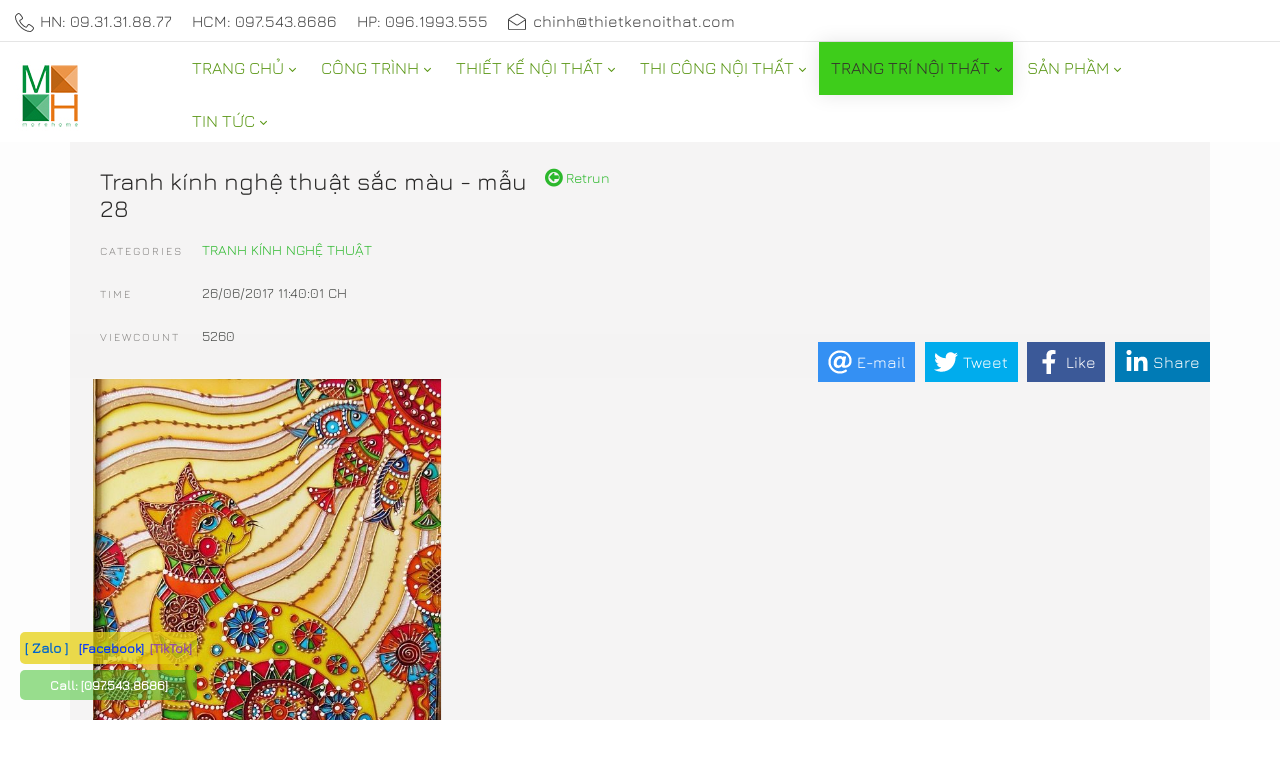

--- FILE ---
content_type: text/html; charset=utf-8
request_url: https://thietkenoithat.com/san-pham-noi-that/id/10243/tranh-kinh-nghe-thuat-sac-mau-mau-28
body_size: 28894
content:
<!DOCTYPE html>
<html lang="vi-VN" dir="ltr">
<head id="Head">     
          <!-- Google tag (gtag.js) -->
          <script async="" src="https://www.googletagmanager.com/gtag/js?id=G-SEJLLB53K8"></script>
          <script>
            window.dataLayer = window.dataLayer || [];
            function gtag(){dataLayer.push(arguments);}
            gtag('js', new Date());

            gtag('config', 'G-SEJLLB53K8');
          </script>
        
<script type="application/ld+json">
{
  "@context": "https://schema.org",
  "@type": "Organization",
  "name": "Thiết kế nội thất",
  "alternateName": "NỘI THẤT MOREHOME",
  "@id": "https://thietkenoithat.com/",
"url":"https://thietkenoithat.com/",
  "logo": "https://thietkenoithat.com/Portals/0/LogomorehomePNG100new.jpg?ver=2V0lzHntFnhNHCnqVIqyow%3d%3d",
  "image": "https://thietkenoithat.com/Portals/0/LogomorehomePNG100new.jpg?ver=2V0lzHntFnhNHCnqVIqyow%3d%3d",
  "description": "MOREHOME là công ty thiết kế nội thất và thi công nội thất cao cấp hàng đầu tại Việt Nam. Có xưởng sản xuất trực tiếp từ A-Z. MoreHome có nhiều kinh nghiệm trong thiết kế nội thất và thi công nhà đẹp cho căn hộ chung cư, thiết kế biệt thự, nhà phố, văn phòng, showroom, khách sạn, nhà hàng.",
  "telephone": "0931.31.88.77",
  "priceRange": "100000VND-500000000VND",
  "address": {
    "@type": "PostalAddress",
    "streetAddress": "Tầng 3, Tòa T6-08, Tôn Quang Phiệt, Bắc Từ Liêm, Hà Nội.",
    "addressLocality": "Bắc Từ Liêm",
	"addressRegion": "Hà Nội",
    "postalCode": "100000",
    "addressCountry": "VN"
  },
  "sameAs": [
    "https://thietkenoithat-com.blogspot.com/2023/01/morehome-la-cong-ty-thiet-ke-noi-that.html",
    "https://www.youtube.com/@thietkenoithat-com/about",
	"https://www.pinterest.com/noithatmorehome/",
	"https://thietkenoithatcom.tumblr.com/",
	"https://500px.com/p/thietkenoithat-com",
	"https://www.goodreads.com/thietkenoithat-com",
	"https://www.flickr.com/people/thietkenoithat-com/",
    "https://dribbble.com/thietkenoithat-com/about",
	"https://thietkenthat.wordpress.com/",
	"https://vi.gravatar.com/thietkenthat",
	"https://www.twitch.tv/thietkenoithatcom/about",
	"https://about.me/thietkenoithat-com"
  ]
}
</script>
<script type="application/ld+json">
{
  "@context": "https://schema.org/",
  "@type": "Person",
  "name": "Chính Trần",
  "url": "https://thietkenoithat.com/",
  "image": "https://thietkenoithat.com/Portals/0/LogomorehomePNG100new.jpg?ver=2V0lzHntFnhNHCnqVIqyow%3d%3d",
  "sameAs": [
    "https://chinhtran-thietkenoithat.blogspot.com/2023/01/toi-la-chinh-tran-la-ceo-cua.html",
    "https://www.linkedin.com/in/chinhtran-thietkenoithat/",
    "https://www.youtube.com/@chinhtranthietkenoithat/about",
    "https://www.pinterest.com/chinhtranthietkenoithat/",
    "https://twitter.com/chinhtrantknt",
    "https://www.tumblr.com/chinhtran-thietkenoithat",
    "https://500px.com/p/chinhtran-thietkenoithat",
    "https://www.goodreads.com/chinhtran",
    "https://www.flickr.com/people/chinhtran-thietkenoithat/",
    "https://about.me/chinhtrn",
    "https://www.instapaper.com/p/chinhtran"
  ],
  "jobTitle": "founder CEO",
  "worksFor": {
    "@type": "Organization",
    "name": "thietkenoithat.com"
  }  
}
</script>
<!-- Facebook Pixel Code -->
<script>
  !function(f,b,e,v,n,t,s)
  {if(f.fbq)return;n=f.fbq=function(){n.callMethod?
  n.callMethod.apply(n,arguments):n.queue.push(arguments)};
  if(!f._fbq)f._fbq=n;n.push=n;n.loaded=!0;n.version='2.0';
  n.queue=[];t=b.createElement(e);t.async=!0;
  t.src=v;s=b.getElementsByTagName(e)[0];
  s.parentNode.insertBefore(t,s)}(window, document,'script',
  'https://connect.facebook.net/en_US/fbevents.js');
  fbq('init', '729645592103091');
  fbq('track', 'PageView');
</script>
<noscript><img height="1" width="1" style="display:none" src="https://www.facebook.com/tr?id=729645592103091&ev=PageView&noscript=1"></noscript>
<!-- End Facebook Pixel Code -->
<!-- Event snippet for cuoc goi conversion page -->
<script>
  gtag('event', 'conversion', {'send_to': 'AW-767132939/iJtqCLDIgYwCEIuK5u0C'});
</script>

<title>
	Tranh kính nghệ thuật sắc màu - mẫu 28
</title><meta id="MetaDescription" name="description" content="Tranh kính nghệ thuật sắc màu - mẫu 28"><meta id="MetaKeywords" name="keywords" content="Tranh kính nghệ thuật sắc màu - mẫu 28, tranh kinh nghe thuat, tranh kính sắc màu"><meta id="MetaRobots" name="robots" content="INDEX, FOLLOW"><link href="/Portals/0-System/dnn-css-variables.css?cdv=2948" rel="stylesheet"><link href="/Resources/Shared/stylesheets/dnndefault/10.0.0/default.css?cdv=2948" rel="stylesheet"><link href="/Portals/_default/admin.css?cdv=2948" rel="stylesheet"><style type="text/css">@font-face {font-family:Jura;font-style:normal;font-weight:400;src:url(/cf-fonts/s/jura/5.0.18/latin-ext/400/normal.woff2);unicode-range:U+0100-02AF,U+0304,U+0308,U+0329,U+1E00-1E9F,U+1EF2-1EFF,U+2020,U+20A0-20AB,U+20AD-20CF,U+2113,U+2C60-2C7F,U+A720-A7FF;font-display:swap;}@font-face {font-family:Jura;font-style:normal;font-weight:400;src:url(/cf-fonts/s/jura/5.0.18/kayah-li/400/normal.woff2);unicode-range:U+200C-200D,U+2010,U+25CC,U+A900-A92F;font-display:swap;}@font-face {font-family:Jura;font-style:normal;font-weight:400;src:url(/cf-fonts/s/jura/5.0.18/latin/400/normal.woff2);unicode-range:U+0000-00FF,U+0131,U+0152-0153,U+02BB-02BC,U+02C6,U+02DA,U+02DC,U+0304,U+0308,U+0329,U+2000-206F,U+2074,U+20AC,U+2122,U+2191,U+2193,U+2212,U+2215,U+FEFF,U+FFFD;font-display:swap;}@font-face {font-family:Jura;font-style:normal;font-weight:400;src:url(/cf-fonts/s/jura/5.0.18/vietnamese/400/normal.woff2);unicode-range:U+0102-0103,U+0110-0111,U+0128-0129,U+0168-0169,U+01A0-01A1,U+01AF-01B0,U+0300-0301,U+0303-0304,U+0308-0309,U+0323,U+0329,U+1EA0-1EF9,U+20AB;font-display:swap;}@font-face {font-family:Jura;font-style:normal;font-weight:400;src:url(/cf-fonts/s/jura/5.0.18/greek/400/normal.woff2);unicode-range:U+0370-03FF;font-display:swap;}@font-face {font-family:Jura;font-style:normal;font-weight:400;src:url(/cf-fonts/s/jura/5.0.18/cyrillic/400/normal.woff2);unicode-range:U+0301,U+0400-045F,U+0490-0491,U+04B0-04B1,U+2116;font-display:swap;}@font-face {font-family:Jura;font-style:normal;font-weight:400;src:url(/cf-fonts/s/jura/5.0.18/cyrillic-ext/400/normal.woff2);unicode-range:U+0460-052F,U+1C80-1C88,U+20B4,U+2DE0-2DFF,U+A640-A69F,U+FE2E-FE2F;font-display:swap;}@font-face {font-family:Jura;font-style:normal;font-weight:400;src:url(/cf-fonts/s/jura/5.0.18/greek-ext/400/normal.woff2);unicode-range:U+1F00-1FFF;font-display:swap;}</style><link href="/Portals/_default/Skins/minis//resource/vendor/bootstrap/bootstrap.lite.css?cdv=2948" rel="stylesheet"><link href="/Portals/_default/Skins/minis//resource/css/jquery.mmenu.css?cdv=2948" rel="stylesheet"><link href="/Portals/_default/Skins/minis//resource/css/header.css?cdv=2948" rel="stylesheet"><link href="/Portals/_default/Skins/minis//resource/css/theme.css?cdv=2948" rel="stylesheet"><link href="/Portals/_default/Skins/minis//resource/header/megamenu/megamenu.css?cdv=2948" rel="stylesheet"><link href="/DesktopModules/HTML/module.css?cdv=2948" rel="stylesheet"><link href="/Portals/_default/Skins/minis//Layouts/0/LayoutDB.Header.home09.css?cdv=2948" rel="stylesheet"><link href="/Portals/_default/Skins/minis//Layouts/0/LayoutDB.Content.thietkenoithat-com.css?cdv=2948" rel="stylesheet"><link href="/Portals/_default/Skins/minis//Layouts/0/LayoutDB.Footer.thietkenoithat.css?cdv=2948" rel="stylesheet"><link href="/Portals/_default/Skins/minis//resource/css/breadcrumbs.css?cdv=2948" rel="stylesheet"><link href="/Portals/_default/Skins/minis/skin.css?cdv=2948" rel="stylesheet"><link href="/Portals/_default/Skins/minis//global-0.css?cdv=2948" rel="stylesheet"><link href="/Portals/_default/Skins/minis/global-0.css?cdv=2948" rel="stylesheet"><link href="/Portals/_default/Containers/20039-UnlimitedColorPack-025/container.css?cdv=2948" rel="stylesheet"><link href="/Portals/_default/Containers/dng-theme/container.css?cdv=2948" rel="stylesheet"><link href="/Portals/_default/Containers/20068-UnlimitedColorsPack-050/container.css?cdv=2948" rel="stylesheet"><link href="/Portals/_default/Containers/minis/container.css?cdv=2948" rel="stylesheet"><link href="/Portals/0/portal.css?cdv=2948" rel="stylesheet"><link href="/DesktopModules/DNNGo_Label/Effects/Effect_Default/Themes/Theme_Default/Style.css?cdv=2948" rel="stylesheet"><link href="/DesktopModules/DNNGo_Label/Resource/css/font-icon.css?cdv=2948" rel="stylesheet"><link href="/DesktopModules/DNNGo_PhotoAlbums/Resource/plugins/jssocials/jssocials.css?cdv=2948" rel="stylesheet"><link href="/DesktopModules/DNNGo_PhotoAlbums/Skins/Skin_02_Portfolio6/Themes/Skin_02_Portfolio6/Style.css?cdv=2948" rel="stylesheet"><link href="/DesktopModules/DNNGo_PhotoAlbums/SkinEffects/Effect_01_ImagesLoaded/Themes/PA_Effect_01_Default/Style.css?cdv=2948" rel="stylesheet"><link href="/DesktopModules/DNNGo_PhotoAlbums/Skins/Skin_02_Portfolio6/css/minilightboxyoutube.css?cdv=2948" rel="stylesheet"><link href="/DesktopModules/DNNGo_PhotoAlbums/Resource/css/jquery.prettyPhoto.css?cdv=2948" rel="stylesheet"><link href="/DesktopModules/DNNGo_xNews/Effects/DashBoard_RankingList/Themes/RankingList_Default/Style.css?cdv=2948" rel="stylesheet"><link href="/Portals/_default/Skins/minis/Resource/vendor/content-builder/box/box.css?cdv=2948" rel="stylesheet"><link href="/Portals/_default/Skins/minis//resource/header/mobilemenu/mobilemenu.css?cdv=2948" rel="stylesheet" media="none" title="all" onload="this.media=this.title"><link href="/Portals/_default/Skins/minis/resource/vendor/swiper/swiper.min.css?cdv=2948" rel="stylesheet"><script src="/Resources/libraries/jQuery/03_07_01/jquery.js?cdv=2948" type="text/javascript"></script><script src="/Resources/libraries/jQuery-Migrate/03_04_01/jquery-migrate.js?cdv=2948" type="text/javascript"></script><script src="/Resources/libraries/jQuery-UI/01_14_01/jquery-ui.min.js?cdv=2948" type="text/javascript"></script><style id="ContentBuilder60182-CodeCSS" type="text/css"> .carousel06 .swiper-slide{padding:0 15px;height:auto;}.carousel06 .swiper-slide .item{display:flex;flex-direction:column;margin-left:auto;margin-right:auto;background:#ffffff;border:1px solid #ebebeb;border-radius:3px;padding:30px 30px 60px;transition:all .3s cubic-bezier(0.22,0.61,0.36,1);}.carousel06 .swiper-slide .item .pic{position:relative;flex-shrink:0;}.carousel06 .swiper-slide .item .content{display:flex;flex-direction:column;flex-grow:1;}.carousel06 .swiper-slide .item .titleBox{font-size:0;margin-bottom:23px;flex-shrink:0;}.carousel06 .swiper-slide .item .titleBox::after{content:'';display:inline-block;width:20px;height:1px;background:#464846;}.carousel06 .swiper-slide .item .title{color:#272727;}.carousel06 .swiper-slide .item .info{color:#787878;flex-shrink:0;flex-grow:1;}.carousel06 .swiper-slide .item .pricingBox{display:flex;flex-direction:row-reverse;justify-content:center;align-items:center;flex-shrink:0;}.carousel06 .swiper-slide .item .pricingBox .pricing{font-size:20px;font-weight:700;color:#22cae4;}.carousel06 .swiper-slide .item .pricingBox .link{font-size:16px;line-height:20px;height:42px;color:#ffffff;background:#464846;text-decoration:none;padding:11px 26px;border-radius:1000px;}.carousel06 .swiper-slide .item .pricingBox .pricing + .link{margin-right:10px;}.carousel06 .swiper-pagination{margin-top:13px;margin-bottom:10px;}.carousel06 .swiper-pagination-bullet-active{background:#464846;}.carousel06 .swiper-slide .item:hover{-webkit-box-shadow:0px 0px 15px rgba(0,0,0,0.17);box-shadow:0px 0px 15px rgba(0,0,0,0.17);}.carousel06 .swiper-pagination ~ .swiper-button-next,.carousel06 .swiper-pagination ~ .swiper-button-prev{margin-top:-33px;}body .button-01,body .button-01:link,body .button-01:active,body .button-01:visited,body .button-01[type="button"],body .button-01[type="submit"]{display:inline-block;font-size:16px;color:#fff;padding:0 30px;background-color:#1abc9c;transition:all .3s cubic-bezier(0.22,0.61,0.36,1);}body .button-01 *{color:#fff;}body .button-01:hover{background-color:#00aa89;}.counter-02{position:relative;text-align:center;}.counter-02 .box-icon{font-size:37px;margin-bottom:7px;}.counter-02 .box-title{font-size:48px;}.is-light-text .counter-02 .box-title{color:#ffffff;}.counter-02 .custom-module,.counter-02 .custom-module .number{line-height:1;}.counter-02 .subtitle{position:relative;font-size:20px;font-weight:400;margin:18px 0 0;}.is-light-text .counter-02 .subtitle{color:#ffffff;}.counter-02 .subtitle::before{content:"";display:block;width:30px;height:2px;background:#464846;margin:22px auto 25px;}@media only screen and (max-width:991px){}@media only screen and (max-width:767px){}</style><meta property="og:title" content="Tranh kính nghệ thuật sắc màu - mẫu 28">
<meta property="og:url" content="https://thietkenoithat.com/san-pham-noi-that/id/10243/tranh-kinh-nghe-thuat-sac-mau-mau-28">
<meta property="og:image" content="/Portals/0/DNNGo_PhotoAlbums/51086/0/sac-mau.jpg">
<meta property="og:type" content="article">
<meta property="og:site_name" content="MoreHome chuyên thiết kế nội thất và thi công nội thất chung cư, biệt thự, văn phòng, nhà liền kề, nhà phố">
<meta itemprop="ratingCount" content="5260">
<meta property="og:reviewcount" content="5260">
<meta property="og:description" content="Tranh kính nghệ thuật sắc màu - mẫu 28">
<meta name="twitter:card" content="summary">
<meta name="twitter:title" content="Tranh kính nghệ thuật sắc màu - mẫu 28">
<meta name="twitter:url" content="https://thietkenoithat.com/san-pham-noi-that/id/10243/tranh-kinh-nghe-thuat-sac-mau-mau-28">
<meta name="twitter:description" content="Tranh kính nghệ thuật sắc màu - mẫu 28">
<meta name="twitter:image" content="/Portals/0/DNNGo_PhotoAlbums/51086/0/sac-mau.jpg">
<link rel="canonical" href="https://thietkenoithat.com/san-pham-noi-that/id/10243/tranh-kinh-nghe-thuat-sac-mau-mau-28">
     
          <!-- Google Tag Manager -->
          <script>(function(w,d,s,l,i){w[l]=w[l]||[];w[l].push({'gtm.start':
          new Date().getTime(),event:'gtm.js'});var f=d.getElementsByTagName(s)[0],
          j=d.createElement(s),dl=l!='dataLayer'?'&l='+l:'';j.async=true;j.src=
          'https://www.googletagmanager.com/gtm.js?id='+i+dl;f.parentNode.insertBefore(j,f);
          })(window,document,'script','dataLayer','GTM-TXZ4RWW');</script>
          <!-- End Google Tag Manager -->
        <meta name="viewport" content="width=device-width,height=device-height, minimum-scale=1.0"><meta http-equiv="X-UA-Compatible" content="IE=edge"><meta name="format-detection" content="telephone=no"></head>
<body id="Body">     
					<!-- Google Tag Manager (noscript) --> 
					<noscript><iframe src="https://www.googletagmanager.com/ns.html?id=GTM-TXZ4RWW" height="0" width="0" style="display:none;visibility:hidden"></iframe></noscript>
					<!-- End Google Tag Manager (noscript) -->
				

    <form method="post" action="/san-pham-noi-that/id/10243/tranh-kinh-nghe-thuat-sac-mau-mau-28" id="Form" enctype="multipart/form-data">
<div class="aspNetHidden">
<input type="hidden" name="__EVENTTARGET" id="__EVENTTARGET" value="">
<input type="hidden" name="__EVENTARGUMENT" id="__EVENTARGUMENT" value="">
<input type="hidden" name="__VIEWSTATE_CACHEKEY" id="__VIEWSTATE_CACHEKEY" value="VS_2aldg1gel3kperzrcmp3ucue_639048001597931731">
<input type="hidden" name="__VIEWSTATE" id="__VIEWSTATE" value="">
</div>

<script type="text/javascript">
//<![CDATA[
var theForm = document.forms['Form'];
if (!theForm) {
    theForm = document.Form;
}
function __doPostBack(eventTarget, eventArgument) {
    if (!theForm.onsubmit || (theForm.onsubmit() != false)) {
        theForm.__EVENTTARGET.value = eventTarget;
        theForm.__EVENTARGUMENT.value = eventArgument;
        theForm.submit();
    }
}
//]]>
</script>


<script src="https://ajax.aspnetcdn.com/ajax/4.6/1/WebForms.js" type="text/javascript"></script>
<script type="text/javascript">
//<![CDATA[
window.WebForm_PostBackOptions||document.write('<script type="text/javascript" src="/WebResource.axd?d=pynGkmcFUV1fO5FmHLwHMNyNF-DtW8lKB9OvKuSabRoQ-BXRWv2q8IIc_EU1&amp;t=638628459619783110"><\/script>');//]]>
</script>



<script type="text/javascript">
//<![CDATA[
var __cultureInfo = {"name":"vi-VN","numberFormat":{"CurrencyDecimalDigits":2,"CurrencyDecimalSeparator":",","IsReadOnly":false,"CurrencyGroupSizes":[3],"NumberGroupSizes":[3],"PercentGroupSizes":[3],"CurrencyGroupSeparator":".","CurrencySymbol":"₫","NaNSymbol":"NaN","CurrencyNegativePattern":8,"NumberNegativePattern":1,"PercentPositivePattern":1,"PercentNegativePattern":1,"NegativeInfinitySymbol":"-∞","NegativeSign":"-","NumberDecimalDigits":2,"NumberDecimalSeparator":",","NumberGroupSeparator":".","CurrencyPositivePattern":3,"PositiveInfinitySymbol":"∞","PositiveSign":"+","PercentDecimalDigits":2,"PercentDecimalSeparator":",","PercentGroupSeparator":".","PercentSymbol":"%","PerMilleSymbol":"‰","NativeDigits":["0","1","2","3","4","5","6","7","8","9"],"DigitSubstitution":1},"dateTimeFormat":{"AMDesignator":"SA","Calendar":{"MinSupportedDateTime":"\/Date(-62135596800000)\/","MaxSupportedDateTime":"\/Date(253402275599999)\/","AlgorithmType":1,"CalendarType":1,"Eras":[1],"TwoDigitYearMax":2029,"IsReadOnly":false},"DateSeparator":"/","FirstDayOfWeek":1,"CalendarWeekRule":0,"FullDateTimePattern":"dd MMMM yyyy h:mm:ss tt","LongDatePattern":"dd MMMM yyyy","LongTimePattern":"h:mm:ss tt","MonthDayPattern":"dd MMMM","PMDesignator":"CH","RFC1123Pattern":"ddd, dd MMM yyyy HH\u0027:\u0027mm\u0027:\u0027ss \u0027GMT\u0027","ShortDatePattern":"dd/MM/yyyy","ShortTimePattern":"h:mm tt","SortableDateTimePattern":"yyyy\u0027-\u0027MM\u0027-\u0027dd\u0027T\u0027HH\u0027:\u0027mm\u0027:\u0027ss","TimeSeparator":":","UniversalSortableDateTimePattern":"yyyy\u0027-\u0027MM\u0027-\u0027dd HH\u0027:\u0027mm\u0027:\u0027ss\u0027Z\u0027","YearMonthPattern":"MMMM yyyy","AbbreviatedDayNames":["CN","T2","T3","T4","T5","T6","T7"],"ShortestDayNames":["C","H","B","T","N","S","B"],"DayNames":["Chủ Nhật","Thứ Hai","Thứ Ba","Thứ Tư","Thứ Năm","Thứ Sáu","Thứ Bảy"],"AbbreviatedMonthNames":["Thg1","Thg2","Thg3","Thg4","Thg5","Thg6","Thg7","Thg8","Thg9","Thg10","Thg11","Thg12",""],"MonthNames":["Tháng Giêng","Tháng Hai","Tháng Ba","Tháng Tư","Tháng Năm","Tháng Sáu","Tháng Bảy","Tháng Tám","Tháng Chín","Tháng Mười","Tháng Mười Một","Tháng Mười Hai",""],"IsReadOnly":false,"NativeCalendarName":"Dương Lịch","AbbreviatedMonthGenitiveNames":["Thg1","Thg2","Thg3","Thg4","Thg5","Thg6","Thg7","Thg8","Thg9","Thg10","Thg11","Thg12",""],"MonthGenitiveNames":["Tháng Giêng","Tháng Hai","Tháng Ba","Tháng Tư","Tháng Năm","Tháng Sáu","Tháng Bảy","Tháng Tám","Tháng Chín","Tháng Mười","Tháng Mười Một","Tháng Mười Hai",""]},"eras":[1,"A.D.",null,0]};//]]>
</script>

<script src="https://ajax.aspnetcdn.com/ajax/4.6/1/MicrosoftAjax.js" type="text/javascript"></script>
<script type="text/javascript">
//<![CDATA[
(window.Sys && Sys._Application && Sys.Observer)||document.write('<script type="text/javascript" src="/ScriptResource.axd?d=NJmAwtEo3IqWLKmdnqlWG1x-YBtYcx3wnREj5IP_VENYzwLy4WuQq8fUp_fpMisvtS-fumDACOYz1u0ypKXHw7dUNz5hpx9JM5I2JDxftjEBarVrydzhUL2bfONKwRZNDm0KAQ2&t=2a9d95e3"><\/script>');//]]>
</script>

<script src="https://ajax.aspnetcdn.com/ajax/4.6/1/MicrosoftAjaxWebForms.js" type="text/javascript"></script>
<script type="text/javascript">
//<![CDATA[
(window.Sys && Sys.WebForms)||document.write('<script type="text/javascript" src="/ScriptResource.axd?d=dwY9oWetJoKKTCH-w_HwvS0dZ95kS0Dim69iQveyRqT--qnURuozCg0kNttW2ohu7SFdyshaYgnZ-Rpvu6NYTUYv6edJ5d66-A2LOTiTAwCljjC6JQagwnRtxYGq8DAaqCfTIwG0tnW1oZqN0&t=2a9d95e3"><\/script>');//]]>
</script>

<div class="aspNetHidden">

	<input type="hidden" name="__VIEWSTATEENCRYPTED" id="__VIEWSTATEENCRYPTED" value="">
	<input type="hidden" name="__EVENTVALIDATION" id="__EVENTVALIDATION" value="+PYenpfzfoqwhKp5j7tCts/LfY08NfxlDOVv4aLzRGEYWbZTPVfojOJ338ezBfoAzXeVPbAu4UDFIC34sBfUw44R6+P+cNvfVbgLUcSoPUpiCwzYtEMkQZ1NMULc/tKbxsiLBW7Sd7I+cSps/ek/9fPH7vNBAePu56yUEWXGWCIufpni">
</div>
<script type="text/javascript">
//<![CDATA[
Sys.WebForms.PageRequestManager._initialize('ScriptManager', 'Form', [], [], [], 5400, '');
//]]>
</script>

        <script src="/js/dnn.modalpopup.js?cdv=2948" type="text/javascript"></script><script src="/DesktopModules/DNNGo_PhotoAlbums/Resource/plugins/jssocials/jssocials.min.js?cdv=2948" type="text/javascript"></script><script src="/DesktopModules/DNNGo_PhotoAlbums/Resource/js/jquery.tmpl.min.js?cdv=2948" type="text/javascript"></script><script src="/DesktopModules/DNNGo_PhotoAlbums/Resource/js/jquery.prettyPhoto.js?cdv=2948" type="text/javascript"></script><script src="/Portals/_default/Skins/minis/Resource/vendor/content-builder/box/box.js?cdv=2948" type="text/javascript"></script><script src="/DesktopModules/DNNGo_PhotoAlbums/Resource/plugins/validation/jquery.validationEngine-vi.js?cdv=2948" type="text/javascript"></script><script src="/DesktopModules/DNNGo_PhotoAlbums/Resource/js/jquery.validationEngine.js?cdv=2948" type="text/javascript"></script><script src="/DesktopModules/DNNGo_PhotoAlbums/Resource/js/jquery.easing.js?cdv=2948" type="text/javascript"></script><script src="/DesktopModules/DNNGo_PhotoAlbums/Resource/js/jquery.PostService.js?cdv=2948" type="text/javascript"></script><script src="/DesktopModules/DNNGo_PhotoAlbums/SkinEffects/Effect_01_ImagesLoaded/js/jquery.masonry.min.js?cdv=2948" type="text/javascript"></script><script src="/DesktopModules/DNNGo_PhotoAlbums/Skins/Skin_02_Portfolio6/js/jquery.isotope.js?cdv=2948" type="text/javascript"></script><script src="/DesktopModules/DNNGo_PhotoAlbums/Skins/Skin_02_Portfolio6/js/minilightboxyoutube.min.js?cdv=2948" type="text/javascript"></script><script src="/js/dnncore.js?cdv=2948" type="text/javascript"></script>
        
        
        


 <script type="text/javascript">
var GetWebpConvertServiceUrl = '/DesktopModules/DNNGo_ThemePluginPro/Resource_Service.aspx?Token=ServiceWebpConvert&PortalId=0&TabId=64&ModuleId=';
</script>












 

<script>var userAgent = navigator.userAgent;if((userAgent.indexOf("compatible") > -1 && userAgent.indexOf("MSIE") > -1) || (userAgent.indexOf('Trident') > -1 && userAgent.indexOf("rv:11.0") > -1)){document.getElementsByTagName('html')[0].className += 'ie-browser'; };</script>




<!--Layout-->






<!--bootstrap-->

<!--aos-->

<!--Theme-->


 
 

 



     



<div class="dng-main mm-page mm-slideout Wide" id="mm-content-box">
  <div id="dng-wrapper"> 

     

   
   
    
          	 <div class="header-replace header-position"><header class="header_bg header-wrap header-default floating-nav floating-nav-sticky"><div id="megamenuWidthBox" class="container"></div> <div class="header-top-bg dark-bottom-line floating-display-none header-bg-box" data-height="0" id="headerrow-349354"><div class="container"><div class="header-top header-container-box"> <div class="header-area area-left header-vertical  pl-35 header-vertical" id="column-317022"><div class="header-content-wrap"> <div class="dngTextBox"><ul class="topbar-contact">
<li><a href="tel:0931318877"><svg><use xlink:href="/Portals/_default/ContentBuilder/minis-page/social-icon/phone.svg#phone-line"></use></svg>HN: 09.31.31.88.77</a></li>
<li><a href="tel:0975438686">HCM: 097.543.8686</a></li>
<li><a href="tel:0961993555">HP: 096.1993.555</a></li>
<li><a href="Mailto:chinh@thietkenoithat.com"><svg><use xlink:href="/Portals/_default/ContentBuilder/minis-page/social-icon/envelope.svg#envelope-line"></use></svg><span class="__cf_email__" data-cfemail="e5868d8c8b8da5918d8c80918e808b8a8c918d8491cb868a88">[email&#160;protected]</span></a></li>
</ul>

</div></div></div> <div class="header-area area-center header-vertical  header-undefined" id="column-250649"><div class="header-content-wrap"> </div></div> <div class="header-area area-right header-vertical  pr-25 header-vertical" id="column-727368"><div class="header-content-wrap"> </div></div> </div></div></div> <div class="header-center-bg floating-dark-color header-bg-box" data-height="70" id="headerrow-349356"><div class="container"><div class="header-center header-container-box"> <div class="header-area area-left header-vertical  pl-35 header-vertical" style="width:155px" id="column-645135"><div class="header-content-wrap"> <div class="logo" id="logo575027"><a id="dnn_dnnLOGO575027_hypLogo" title="MoreHome chuyên thiết kế nội thất và thi công nội thất chung cư, biệt thự, văn phòng, nhà liền kề, nhà phố" aria-label="MoreHome chuyên thiết kế nội thất và thi công nội thất chung cư, biệt thự, văn phòng, nhà liền kề, nhà phố" href="https://thietkenoithat.com/"><img id="dnn_dnnLOGO575027_imgLogo" class="header-logo floating-header-logo" src="/Portals/0/LogomorehomePNG100new.jpg?ver=2V0lzHntFnhNHCnqVIqyow%3d%3d" alt="MoreHome chuyên thiết kế nội thất và thi công nội thất chung cư, biệt thự, văn phòng, nhà liền kề, nhà phố" style="border-width:0px;"></a></div></div></div> <div class="header-area area-center header-vertical text-center header-vertical text-center" id="column-930454"><div class="header-content-wrap"> <div class="nav-bar"><div id="dng-megamenu673076" data-split="false" class="dng-megamenu hoverstyle_3 flyout-shadow mega-shadow">
    <div class="dnngo_gomenu" id="dnngo_megamenuf7385e6ece">
      
         <ul class="primary_structure">
 <li class="dir ">
<a href="https://thietkenoithat.com/" title="MoreHome - Thiết kế nhà đẹp, Thiết kế nội thất, thi công nội thất, xưởng gỗ, xưởng sofa, xưởng đá, inox"><span>TRANG CHỦ</span></a>
 <div class="dnngo_menuslide">
 <ul class="dnngo_slide_menu ">
 <li class="dir ">
<a href="https://thietkenoithat.com/xuong-san-xuat-noi-that" title="7 Xưởng gỗ quy mô +10.000m2 chuyên sản xuất đồ nội thất theo yêu cầu tại Hà Nội, Tp. HCM"><span>XƯỞNG SẢN XUẤT</span></a>
 <div class="dnngo_submenu">
 <ul>
 <li class=" ">
<a href="https://thietkenoithat.com/xuong-san-xuat/xuong-go-cong-nghiep" title="[+15 Năm] Xưởng Gỗ Công Nghiệp Tại Hà Nội, HP, ĐN, Tp. HCM"><span>XƯỞNG GỖ CÔNG NGHIỆP</span></a>
</li>
 <li class=" ">
<a href="https://thietkenoithat.com/xuong-san-xuat/xuong-guong" title="Xưởng chuyên sản xuất gương trang trí, gương ghép ô Uy Tín - MOREGLASS"><span>XƯỞNG GƯƠNG</span></a>
</li>
 <li class=" ">
<a href="https://thietkenoithat.com/xuong-san-xuat/xuong-sofa" title="MORESOFA chuyên sản xuất sofa Uy Tín tại Hà Nội, Hải Phòng, ĐN, Tp. HCM"><span>XƯỞNG SOFA</span></a>
</li>
 <li class=" ">
<a href="https://thietkenoithat.com/xuong-san-xuat/xuong-kinh" title="Xưởng chuyên sản xuất tranh kính, lắp đặt kính phòng tắm, ốp bếp,.."><span>XƯỞNG KÍNH</span></a>
</li>
 <li class=" ">
<a href="https://thietkenoithat.com/xuong-san-xuat/xuong-da" title="Xưởng Đá Hà Nội MoreStone Chuyên Sỉ,  Lẻ, Thi Công Đá Nhân Tạo, Tự Nhiên"><span>XƯỞNG ĐÁ</span></a>
</li>
 <li class=" ">
<a href="https://thietkenoithat.com/xuong-san-xuat/xuong-go-tu-nhien" title="[+15 Năm] Xưởng Gỗ Tự Nhiên Tại Hà Nội, Hải Phòng, ĐN, Tp. HCM"><span>XƯỞNG GỖ TỰ NHIÊN</span></a>
</li>
 <li class=" ">
<a href="https://thietkenoithat.com/giay-dan-tuong" title="KHO GIẤY DÁN TƯỜNG"><span>KHO GIẤY DÁN TƯỜNG</span></a>
</li>
 <li class=" ">
<a href="https://thietkenoithat.com/xuong-san-xuat/xuong-kim-loai-noi-that" title="Xưởng Gia Công Sắt, Thép, Inox Mạ Vàng PVD Tại Hà Nội Chất Lượng, Giá Rẻ MoreSteel"><span>XƯỞNG KIM LOẠI NỘI THẤT</span></a>
</li>
</ul>
</div>
</li>
 <li class=" ">
<a href="https://thietkenoithat.com/thuoc-lo-ban" title="THƯỚC LỖ BAN"><span>THƯỚC LỖ BAN</span></a>
</li>
 <li class=" ">
<a href="https://thietkenoithat.com/morehomeprofile.html" title="MOREHOME PROFILE"><span>MOREHOME PROFILE</span></a>
</li>
 <li class=" ">
<a href="https://thietkenoithat.com/trang-chu/noi-that-dep" title="Nội thất đẹp tại Hà Nội, Đà Nẵng, Tp. HCM - MOREHOME"><span>NỘI THẤT ĐẸP</span></a>
</li>
 <li class=" ">
<a href="https://thietkenoithat.com/thiet-ke-nha-dep" title="Thiết Kế Nhà Đẹp - Nhà Phố, Nhà Ống, Nhà Liền Kề | MOREHOME"><span>THIẾT KẾ NHÀ ĐẸP</span></a>
</li>
 <li class=" ">
<a href="https://thietkenoithat.com" title="THIẾT KẾ NỘI THẤT" target="_blank"><span>THIẾT KẾ NỘI THẤT</span></a>
</li>
 <li class=" ">
<a href="https://thietkenoithat.com/trang-chu/xuong-san-xuat-noi-that" title="Xưởng sản xuất nội thất"><span>XƯỞNG SẢN XUẤT NỘI THẤT</span></a>
</li>
</ul>
</div>
</li>
 <li class="dir ">
<a href="https://thietkenoithat.com/thiet-ke-noi-that-dep" title="+5000 Mẫu Thiết Kế Nội Thất chung cư, nhà phố, biệt thự, văn phòng Đẹp và Cao Cấp - MOREHOME"><span>CÔNG TRÌNH</span></a>
 <div class="dnngo_menuslide">
 <ul class="dnngo_slide_menu ">
 <li class=" ">
<a href="https://thietkenoithat.com/cong-trinh/videos" title="VIDEO THIẾT KẾ NỘI THẤT, THI CÔNG NỘI THẤT"><span>VIDEOS</span></a>
</li>
</ul>
</div>
</li>
 <li class="dir ">
<a href="https://thietkenoithat.com/thiet-ke-noi-that-dep" title="MẪU THIẾT KẾ NỘI THẤT đẹp cập nhật mới nhất năm 2023"><span>THIẾT KẾ NỘI THẤT</span></a>
 <div class="dnngo_menuslide">
 <ul class="dnngo_slide_menu ">
 <li class="dir ">
<a href="https://thietkenoithat.com/thiet-ke-biet-thu" title="Thiết Kế Nội Thất, Thiết kế nội thất biệt thự, biệt thự tân cổ điển, biệt thự hiện đại"><span>THIẾT KẾ BIỆT THỰ</span></a>
 <div class="dnngo_submenu">
 <ul>
 <li class=" ">
<a href="https://thietkenoithat.com/thiet-ke-biet-thu" title="* TẤT CẢ CÁC BIỆT THỰ *"><span>* TẤT CẢ CÁC BIỆT THỰ *</span></a>
</li>
 <li class=" ">
<a href="https://thietkenoithat.com/thiet-ke-biet-thu-co-dien" title="+39 Thiết Kế Nội Thất Biệt Thự Tân Cổ Điển Châu Âu Đẹp, Sang |MOREHOME"><span>THIẾT KẾ BIỆT THỰ TÂN CỔ ĐIỂN</span></a>
</li>
 <li class=" ">
<a href="https://thietkenoithat.com/thiet-ke-biet-thu-hien-dai" title="+29 Mẫu Thiết Kế Nội Thất Biệt Thự Hiện Đại, Đẹp Tại Hà Nội, tp. HCM, Hải Phòng, ĐN| MOREHOME"><span>THIẾT KẾ BIỆT THỰ HIỆN ĐẠI</span></a>
</li>
 <li class=" ">
<a href="https://thietkenoithat.com/thiet-ke-biet-thu-vuon" title="+7 Tư Vấn Thiết Kế Biệt Thự Nhà Vườn Đẹp, Hiện Đại, Độc Đáo | MOREHOME"><span>THIẾT KẾ BIỆT THỰ VƯỜN</span></a>
</li>
 <li class=" ">
<a href="https://thietkenoithat.com/thiet-ke-biet-thu-pho" title="Top 7 lưu ý quan trọng khi thiết kế biệt thự phố đẹp, hiện đại, tân cổ điển, Địa Trung Hải,.."><span>THIẾT KẾ BIỆT THỰ PHỐ</span></a>
</li>
 <li class=" ">
<a href="https://thietkenoithat.com/thiet-ke-biet-thu-nghi-duong" title="Tư Vấn A-Z Thiết Kế Nội Thất Biệt Thự Nghỉ Dưỡng Đẹp Sang Đáng Giá | MOREHOME"><span>THIẾT KẾ BIỆT THỰ NGHỈ DƯỠNG</span></a>
</li>
 <li class=" ">
<a href="https://thietkenoithat.com/thiet-ke-biet-thu-song-lap" title=" Tư Vấn A-Z Thiết Kế Nội Thất Biệt Thự Song Lập Đẹp, Sang | MOREHOME"><span>THIẾT KẾ BIỆT THỰ SONG LẬP</span></a>
</li>
 <li class=" ">
<a href="https://thietkenoithat.com/thiet-ke-biet-thu-vinhomes-riverside" title="Thiết kế thi công nội thất biệt thự Vinhomes Riverside GĐ 2 - Vinhomes The Harmony"><span>BIỆT THỰ VINHOMES RIVERSIDE</span></a>
</li>
 <li class=" ">
<a href="https://thietkenoithat.com/biet-thu-vinhome-thang-long" title="Thiết kế nội thất biệt thự Vinhome Thăng Long - Nội Thất MOREHOME"><span>BIỆT THỰ VINHOME THĂNG LONG</span></a>
</li>
 <li class=" ">
<a href="https://thietkenoithat.com/biet-thu-vinhomes-imperia-hai-phong" title="Thiết kế thi công biệt thự Vinhomes Imperia Hải Phòng -MOREHOME"><span>BIỆT THỰ VINHOMES IMPERIA HẢI PHÒNG</span></a>
</li>
 <li class=" ">
<a href="https://thietkenoithat.com/thiet-ke-biet-thu-mini" title="Thiết kế nội thất biệt thự mini"><span>THIẾT KẾ BIỆT THỰ MINI</span></a>
</li>
 <li class=" ">
<a href="https://thietkenoithat.com/thiet-ke-biet-thu-don-lap" title="+37 Mẫu Thiết Kế Nội Thất Biệt Thự Đơn Lập Đẹp, Hiện Đại, Sang |MOREHOMEn lập - thiết kế biệt thự MOREHOME"><span>THIẾT KẾ BIỆT THỰ ĐƠN LẬP</span></a>
</li>
 <li class=" ">
<a href="https://thietkenoithat.com/biet-thu-go-oc-cho" title="+35 Mẫu Thiết Kế Biệt Thự Gỗ Óc Chó Hiện Đại, Tân Cổ Điển Đẹp | MOREHOME"><span>THIẾT KẾ BIỆT THỰ GỖ ÓC CHÓ</span></a>
</li>
 <li class=" ">
<a href="https://thietkenoithat.com/thiet-ke-noi-that-biet-thu-thong-tang" title="+35 Mẫu Thiết Kế Biệt Thự Thông Tầng Đẹp, Sang Đón Đầu Xu Hướng 2023"><span>THIẾT KẾ BIỆT THỰ THÔNG TẦNG</span></a>
</li>
</ul>
</div>
</li>
 <li class="dir ">
<a href="https://thietkenoithat.com/thiet-ke-noi-that-chung-cu" title="Thiết kế nội thất chung cư hiện đại, indochine, tân cổ điển, đơn giản"><span>THIẾT KẾ NỘI THẤT CHUNG CƯ</span></a>
 <div class="dnngo_submenu">
 <ul>
 <li class=" ">
<a href="https://thietkenoithat.com/thiet-ke-noi-that-chung-cu" title="* TẤT CẢ CÁC CHUNG CƯ *"><span>* TẤT CẢ CÁC CHUNG CƯ *</span></a>
</li>
 <li class=" ">
<a href="https://thietkenoithat.com/thiet-ke-noi-that-chung-cu-cao-cap" title="Tổng hợp thiết kế nội thất chung cư cao cấp Toàn Quốc - MOREHOME"><span>CHUNG CƯ CAO CẤP</span></a>
</li>
 <li class=" ">
<a href="https://thietkenoithat.com/thiet-ke-chung-cu-hien-dai" title="Thiết kế nội thất căn hộ chung cư phong cách hiện đại Đẳng Cấp MOREHOME"><span>CHUNG CƯ HIỆN ĐẠI</span></a>
</li>
 <li class=" ">
<a href="https://thietkenoithat.com/thiet-ke-chung-cu-tan-co-dien" title="MOREHOME chuyên thiết kế nội thất chung cư tân cổ điển, cổ điển"><span>CHUNG CƯ TÂN CỔ ĐIỂN</span></a>
</li>
 <li class=" ">
<a href="https://thietkenoithat.com/thiet-ke-noi-that-chung-cu-2-phong-ngu" title="Hơn 100 mẫu thiết kế nội thất chung cư 2 phòng ngủ đẹp bởi kts nổi tiếng MOREHOME."><span>CHUNG CƯ 2 PHÒNG NGỦ</span></a>
</li>
 <li class=" ">
<a href="https://thietkenoithat.com/thiet-ke-chung-cu-3-phong-ngu" title="Mẫu thiết kế nội thất chung cư 3 phòng ngủ đẹp nhất - MOREHOME"><span>CHUNG CƯ 3 PHÒNG NGỦ</span></a>
</li>
 <li class=" ">
<a href="https://thietkenoithat.com/thiet-ke-noi-that-chung-cu-mandarin-garden" title="Thiết kế nội thất Chung cư Mandarin Garden đẹp, sang trọng"><span>CHUNG CƯ MANDARIN GARDEN</span></a>
</li>
 <li class=" ">
<a href="https://thietkenoithat.com/thiet-ke-noi-that-chung-cu-royalcity" title="Thiết kế nội thất chung cư Royal city đẹp, sang trọng - Nội Thất MOREHOME"><span>CHUNG CƯ ROYAL CITY</span></a>
</li>
 <li class=" ">
<a href="https://thietkenoithat.com/chung-cu-timescity" title="Thiết kế nội thất chung cư timescity, thi công nội thất timescity"><span>CHUNG CƯ TIMES CITY</span></a>
</li>
 <li class=" ">
<a href="https://thietkenoithat.com/thiet-ke-noi-that/thiet-ke-noi-that-chung-cu/chung-cu-ecopark" title="Thiết kế thi công nội thất chung cư Ecopark đẹp, chuyên nghiệp | MOREHOME"><span>CHUNG CƯ ECOPARK</span></a>
</li>
 <li class=" ">
<a href="https://thietkenoithat.com/thiet-ke-noi-that-chung-cu-imperia-sky-garden" title="Thiết kế thi công nội thất chung cư Imperia Sky Garden cao cấp"><span>CHUNG CƯ IMPERIA SKY GARDEN</span></a>
</li>
 <li class=" ">
<a href="https://thietkenoithat.com/thiet-ke-noi-that-chung-cu-ngoai-giao-doan" title="Thiết kế nội thất chung cư Ngoại Giao Đoàn đẹp ấn tượng"><span>CHUNG CƯ NGOẠI GIAO ĐOÀN</span></a>
</li>
 <li class=" ">
<a href="https://thietkenoithat.com/thiet-ke-can-ho-mau" title="Tổng hợp mẫu thiết kế căn hộ mẫu đẹp, sang trọng, cao cấp - MOREHOME"><span>THIẾT KẾ CĂN HỘ MẪU</span></a>
</li>
</ul>
</div>
</li>
 <li class=" ">
<a href="https://thietkenoithat.com/noi-that-van-phong" title="Thiết Kế Nội Thất Văn Phòng, Thi Công Văn Phòng Đẹp, Hiện Đại"><span>NỘI THẤT VĂN PHÒNG</span></a>
</li>
 <li class=" ">
<a href="https://thietkenoithat.com/noi-that-tan-co-dien" title="Xưởng thiết kế thi công nội thất tân cổ điển Chất lượng, Uy tín"><span>NỘI THẤT TÂN CỔ ĐIỂN</span></a>
</li>
 <li class=" ">
<a href="https://thietkenoithat.com/thiet-ke-can-ho-penthouse-duplex" title="Thiết Kế Căn Hộ Penthouse, Duplex Đẹp Lộng Lẫy - MOREHOME"><span>THIẾT KẾ CĂN HỘ PENTHOUSE - DUPLEX</span></a>
</li>
 <li class=" ">
<a href="https://thietkenoithat.com/thiet-ke-noi-that/phong-cach-thiet-ke" title="+ 7 Phong cách thiết kế nội thất Đẹp, Nổi nhất hiện nay 2022-2025"><span>PHONG CÁCH THIẾT KẾ</span></a>
</li>
 <li class=" ">
<a href="https://thietkenoithat.com/thiet-ke-xay-nha-tron-goi" title="Thiết kế kiến trúc biệt thự, dinh thự, nhà phố - Thi công xây dựng, nội thất chuyên nghiệp"><span>THIẾT KẾ KIẾN TRÚC</span></a>
</li>
 <li class=" ">
<a href="https://thietkenoithat.com/thiet-ke-noi-that/thiet-ke-showroom" title="+15 Năm thiết kế showroom đẹp, hiện đại, sang trọng - MOREHOME"><span>THIẾT KẾ SHOWROOM</span></a>
</li>
 <li class=" ">
<a href="https://thietkenoithat.com/thiet-ke-noi-that-go-tu-nhien" title="99+ Thiết kế nội thất gỗ tự nhiên đẹp, cao cấp - Nội thất MOREHOME"><span>THIẾT KẾ NỘI THẤT GỖ TỰ  NHIÊN</span></a>
</li>
 <li class=" ">
<a href="https://thietkenoithat.com/thiet-ke-noi-that-go-cong-nghiep" title="THIẾT KẾ NỘI THẤT GỖ CÔNG NGHIỆP"><span>THIẾT KẾ NỘI THẤT GỖ CÔNG NGHIỆP</span></a>
</li>
 <li class=" ">
<a href="https://thietkenoithat.com/thiet-ke-noi-that-shophouse" title="Thiết kế nội thất shophouse đẹp, sang trọng, đa công năng - Morehome"><span>THIẾT KẾ NỘI THẤT SHOPHOUSE</span></a>
</li>
 <li class="dir ">
<a href="https://thietkenoithat.com/thiet-ke-noi-that/noi-that-theo-phong" title="Thiết kế nội thất phòng khách, phòng ngủ, phòng bếp, phòng con,.."><span>NỘI THẤT THEO PHÒNG</span></a>
 <div class="dnngo_submenu">
 <ul>
 <li class=" ">
<a href="https://thietkenoithat.com/thiet-ke-phong-tam" title="+71Thiết kế phòng tắm nhỏ đẹp, nhà tắm đẹp đơn giản quyến rũ bất ngờ"><span>THIẾT KẾ PHÒNG TẮM</span></a>
</li>
 <li class=" ">
<a href="https://thietkenoithat.com/noi-that-phong-bep" title="Bật Mí +10 Bí Quyết Thiết Kế Phòng Bếp Hiện Đại, Đẹp, Tiện Nghi"><span>THIẾT KẾ PHÒNG BẾP</span></a>
</li>
 <li class=" ">
<a href="https://thietkenoithat.com/noi-that-phong-khach" title="39+ Mẫu Thiết Kế Phòng Khách Biệt Thự, Chung Cư, Nhà Ống Đẹp, Hiện Đại Mê Ly"><span>THIẾT KẾ PHÒNG KHÁCH</span></a>
</li>
 <li class=" ">
<a href="https://thietkenoithat.com/noi-that-phong-ngu" title="+55 Mẫu Thiết Kế Phòng Ngủ Master Đẹp, Hiện Đại Mới Nhất 2023"><span>THIẾT KẾ PHÒNG NGỦ</span></a>
</li>
 <li class=" ">
<a href="https://thietkenoithat.com/thiet-ke-noi-that-tre-em" title="Nội thất trẻ em,Giường tầng trẻ em "><span>THIẾT KẾ PHÒNG TRẺ EM</span></a>
</li>
 <li class=" ">
<a href="https://thietkenoithat.com/thiet-ke-phong-tho" title="+36 Mẫu thiết Kế Phòng Thờ Đẹp, Phong Thủy | MOREHOME"><span>THIẾT KẾ PHÒNG THỜ</span></a>
</li>
</ul>
</div>
</li>
 <li class=" ">
<a href="https://thietkenoithat.com/thiet-ke-noi-that-homestay" title="Tổng hợp mẫu thiết kế nội thất Homestay đẹp, sang trọng"><span>THIẾT KẾ NỘI THẤT HOMESTAY</span></a>
</li>
 <li class=" ">
<a href="https://thietkenoithat.com/thiet-ke-quan-cafe" title="+39 Mẫu Thiết Kế Quán Cafe Đẹp, Hiện Đại, Hút Khách - MOREHOME"><span>THIẾT KẾ QUÁN CAFE</span></a>
</li>
 <li class=" ">
<a href="https://thietkenoithat.com/thiet-ke-khach-san" title="+10 Nguyên Lý Thiết Kế Nội Thất Khách Sạn Đáng Chú Ý|MOREHOME"><span>THIẾT KẾ KHÁCH SẠN</span></a>
</li>
 <li class=" ">
<a href="https://thietkenoithat.com/noi-that-thong-minh" title="Nội Thất Thông Minh Đẹp, Sang Trọng, Giá Xưởng - MOREHOME"><span>NỘI THẤT THÔNG MINH</span></a>
</li>
 <li class=" ">
<a href="https://thietkenoithat.com/dich-vu/thiet-ke-noi-that-ha-noi" title="Top 5 Công Ty Thiết Kế Và Thi Công Nội Thất Tại Hà Nội Uy Tín"><span>THIẾT KẾ NỘI THẤT HÀ NỘI</span></a>
</li>
 <li class=" ">
<a href="https://thietkenoithat.com/thiet-ke-noi-that-chung-cu" title="THIẾT KẾ CHUNG CƯ"><span>THIẾT KẾ CHUNG CƯ</span></a>
</li>
 <li class=" ">
<a href="https://thietkenoithat.com/noithatdep" title="MẤU NỘI THẤT ĐẸP"><span>MẤU NỘI THẤT ĐẸP</span></a>
</li>
</ul>
</div>
</li>
 <li class="dir ">
<a href="https://thietkenoithat.com/thi-cong-noi-that" title="Thi Công Nội thất Trọn Gói Giá Xưởng +15 Năm | MOREHOME"><span>THI CÔNG NỘI THẤT</span></a>
 <div class="dnngo_menuslide">
 <ul class="dnngo_slide_menu ">
 <li class=" ">
<a href="https://thietkenoithat.com/thi-cong-do-go-noi-that" title="Thi công đồ gỗ theo thiết kế giá xưởng uy tín chuyên nghiệp tại Hà Nội, Hải Phòng,..MOREHOME"><span>THI CÔNG ĐỒ GỖ</span></a>
</li>
 <li class=" ">
<a href="https://thietkenoithat.com/thi-cong-noi-that-chung-cu" title="Tư vấn A-Z thi công nội thất chung cư uy tín, chuyên nghiệp tại Hà Nội, Hải Phòng, ĐN, Tp. HCM| MOREHOME"><span>THI CÔNG CHUNG CƯ</span></a>
</li>
 <li class=" ">
<a href="https://thietkenoithat.com/thi-cong-biet-thu" title="+13 Năm Thiết kế thi công nội thất biệt thự, thi công biệt thự trọn gói Uy Tín, Chuyên Nghiệp"><span>THI CÔNG BIỆT THỰ</span></a>
</li>
 <li class=" ">
<a href="https://thietkenoithat.com/thi-cong-nha-pho" title="Thi công nội thất nhà phố"><span>THI CÔNG NHÀ PHỐ</span></a>
</li>
</ul>
</div>
</li>
 <li class="dir current">
<a href="https://thietkenoithat.com/trang-tri-noi-that" title="Trang trí nội thất nhà đẹp, sang trọng, cao cấp - MOREHOME"><span>TRANG TRÍ NỘI THẤT</span></a>
 <div class="dnngo_menuslide">
 <ul class="dnngo_slide_menu ">
 <li class=" ">
<a href="https://thietkenoithat.com/go-an-cuong" title="Gỗ An Cường, Nội thất MFC, Đồ gỗ nội thất Laminate, Acrylic"><span>GỖ AN CƯỜNG</span></a>
</li>
 <li class=" ">
<a href="https://thietkenoithat.com/da-nhan-tao-solid-surface-lg-himacs" title="Đá nhân tạo LG, Đá Solid Surface, Đá Quarzt VIATERA"><span>ĐÁ NHÂN TẠO LG</span></a>
</li>
 <li class="dir ">
<a href="javascript:;" title="Sản xuất sofa đẹp - sofa hiện đại - sofa cổ điển"><span>SOFA ĐẸP</span></a>
 <div class="dnngo_submenu">
 <ul>
 <li class=" ">
<a href="https://thietkenoithat.com/sofa-tan-co-dien" title="Sofa cổ điển, Sofa tân cổ điển, sofa cao cấp"><span>SOFA CỔ ĐIỂN</span></a>
</li>
</ul>
</div>
</li>
 <li class=" ">
<a href="https://thietkenoithat.com/giay-dan-tuong" title="Phân Phối Bán Lẻ Giấy Dán Tường Hàn Quốc Nhập Khẩu Chất Lượng, Giá Rẻ|MOREHOME"><span>GIẤY DÁN TƯỜNG</span></a>
</li>
 <li class="dir ">
<a href="https://thietkenoithat.com/do-go-noi-that" title="Đồ nội thất chất lượng cao, giá cạnh tranh - MOREHOME"><span>ĐỒ NỘI THẤT</span></a>
 <div class="dnngo_submenu">
 <ul>
 <li class=" ">
<a href="https://thietkenoithat.com/tu-ao" title="Mẫu Tủ Áo Gỗ Tự Nhiên, Gỗ Công Nghiệp Hiện Đại, Đẹp"><span>TỦ ÁO</span></a>
</li>
 <li class=" ">
<a href="https://thietkenoithat.com/vach-cnc" title="Vách cnc - vách ngăn gỗ cnc"><span>VÁCH CNC</span></a>
</li>
 <li class=" ">
<a href="https://thietkenoithat.com/ban-an" title="Bàn Ăn, Bàn Ăn Đẹp, Bàn Ăn Hiện Đại, Bàn Ăn Tân Cổ Điển, Bàn Ăn Gỗ"><span>BÀN ĂN</span></a>
</li>
 <li class=" ">
<a href="https://thietkenoithat.com/tu-ke-trang-tri" title="Tủ kệ trang trí gỗ tự nhiên hoặc gỗ công nghiệp"><span>TỦ KỆ TRANG TRÍ</span></a>
</li>
 <li class=" ">
<a href="https://thietkenoithat.com/ban-tra" title="+99 Mẫu Bàn Trà Đẹp: Bàn Trà Gỗ, Mặt Đá, Mạ Vàng Giá Xưởng"><span>BÀN TRÀ</span></a>
</li>
</ul>
</div>
</li>
 <li class=" ">
<a href="https://thietkenoithat.com/tay-nam-tu" title="Tay nắm tủ cổ điển | Tay nắm tủ áo"><span>TAY NẮM TỦ</span></a>
</li>
 <li class=" ">
<a href="https://thietkenoithat.com/san-nhua" title="SÀN NHỰA, SÀN NHỰA LG "><span>SÀN NHỰA</span></a>
</li>
 <li class=" ">
<a href="https://thietkenoithat.com/khoa-cua" title="Khóa cửa vân tay thông minh, tay gạt, chống trộm, cửa lùa, cảm ứng - Nội thất Morehome"><span>KHÓA CỬA</span></a>
</li>
 <li class=" ">
<a href="https://thietkenoithat.com/da-nhan-tao-morestone" title="Đá nhân tạo gốc thạch anh CASLA, đá nhân tạo solid surface - Morestone"><span>ĐÁ NHÂN TẠO - MORESTONE</span></a>
</li>
 <li class=" ">
<a href="https://thietkenoithat.com/trang-tri-noi-that/ke-tivi" title="+39 Mẫu kệ tivi đẹp, hiện đại, cao cấp giá rẻ, mới nhất tại Hà Nội, HP, ĐN, Tp. HCM,  KG"><span>KỆ TIVI</span></a>
</li>
 <li class=" ">
<a href="https://thietkenoithat.com/trang-tri-noi-that/tu-go" title="Tủ gỗ công nghiệp, gỗ tự nhiên 1 cánh, 2 cánh, 3 cánh, 4 cánh,.. đẹp - Nội thất Morehome"><span>TỦ GỖ</span></a>
</li>
</ul>
</div>
</li>
 <li class="dir ">
<a href="https://thietkenoithat.com/san-pham" title="SẢN PHẨM MOREHOME SẢN XUẤT"><span>SẢN PHẦM</span></a>
 <div class="dnngo_menuslide">
 <ul class="dnngo_slide_menu ">
 <li class=" ">
<a href="https://thietkenoithat.com/go-oc-cho" title="Gỗ Óc Chó - Gỗ Óc Chó Tự Nhiên - Đồ Gỗ Óc Chó - Nội thất gỗ óc chó"><span>GỖ ÓC CHÓ</span></a>
</li>
 <li class=" ">
<a href="https://thietkenoithat.com/san-pham-morehome/do-go-cong-nghiep" title="Xưởng 15 Năm Chuyên Sản Xuất Nội Thất Gỗ Công Nghiêp Uy Tín - MH"><span>ĐỒ GỖ CÔNG NGHIỆP</span></a>
</li>
 <li class=" ">
<a href="https://thietkenoithat.com/cau-thang-go" title="Xưởng Thi Công Cầu Thang Gỗ Tại Hà Nội Chất Lượng, Giá Rẻ - MoreHome"><span>CẦU THANG GỖ</span></a>
</li>
 <li class="dir ">
<a href="https://thietkenoithat.com/ban-tho" title="Xưởng Đóng Bàn Thờ, Tủ Thờ Chất Lượng, Phong Thủy MOREHOME"><span>BÀN THỜ</span></a>
 <div class="dnngo_submenu">
 <ul>
 <li class=" ">
<a href="https://thietkenoithat.com/ban-tho/tu-tho" title="MoreHome - Xưởng Đóng Tủ Thờ Theo Yêu Cầu Tại Hà Nội Uy Tín, Giá Rẻ"><span>Tủ thờ</span></a>
</li>
</ul>
</div>
</li>
 <li class=" ">
<a href="https://thietkenoithat.com/cua-go" title="MOREHOME chuyên sản xuất cửa gỗ tự nhiên, công nghiệp đẹp, cao cấp"><span>CỬA GỖ</span></a>
</li>
 <li class=" ">
<a href="https://thietkenoithat.com/sofa" title="MOREHOME chuyên sản xuất nội thất sofa đẹp cao cấp chất lượng tại HN, ĐN, Tp. HCM"><span>NỘI THẤT SOFA</span></a>
</li>
 <li class=" ">
<a href="https://thietkenoithat.com/guong-trang-tri" title="Gương trang trí nghệ thuật, gương ghép ô đẹp - Nội thất Morehome"><span>GƯƠNG TRANG TRÍ</span></a>
</li>
 <li class="dir ">
<a href="https://thietkenoithat.com/ghe-dep" title="Ghế đẹp >> Ghế Phòng Khách >> Bàn ghế cafe nhà hàng >> Bàn ghế văn phòng"><span>GHẾ ĐẸP</span></a>
 <div class="dnngo_submenu">
 <ul>
 <li class=" ">
<a href="https://thietkenoithat.com/ghe-an" title="Xưởng gỗ MoreHome chuyên nhận đóng bàn ghế ăn theo yêu cầu Uy Tín, Giá Rẻ"><span>GHẾ ĂN</span></a>
</li>
</ul>
</div>
</li>
 <li class=" ">
<a href="https://thietkenoithat.com/tu-bep" title="MOREHOME chuyên sản xuất tủ bếp đẹp giá rẻ chất lượng cao tại Hà Nội, HP, ĐN, Tp. HCM"><span>TỦ BẾP</span></a>
</li>
 <li class=" ">
<a href="https://thietkenoithat.com/kinh-cuong-luc" title="Vách Kính cường lực, phòng tắm kính, tranh kính - Moreglass"><span>KÍNH CƯỜNG LỰC</span></a>
</li>
 <li class=" ">
<a href="https://thietkenoithat.com/sofa-tan-co-dien" title="+59 Sofa tân cổ điển đẹp, giá rẻ, chất lượng, giá xuất xưởng | MoreHome"><span>SOFA TÂN CỔ ĐIỂN</span></a>
</li>
 <li class=" ">
<a href="https://thietkenoithat.com/sofa-da" title="Đóng Sofa Da Theo Yêu Cầu Tại Hà Nội, Bọc Lại Sofa Đẹp, Chất Lượng, Giá Rẻ | MoreHome"><span>SOFA DA</span></a>
</li>
 <li class="dir ">
<a href="https://thietkenoithat.com/giuong-ngu" title="Giường Ngủ Gỗ Hiện Đại, Đẹp, Giá Rẻ, Chất Lượng Cao|MoreHome"><span>GIƯỜNG NGỦ</span></a>
 <div class="dnngo_submenu">
 <ul>
 <li class=" ">
<a href="https://thietkenoithat.com/giuong-tang-tre-em" title="Mẫu giường tầng trẻ em đẹp và hiện đại, thông minh - MOREHOME"><span>GIƯỜNG TẦNG TRẺ EM</span></a>
</li>
</ul>
</div>
</li>
 <li class=" ">
<a href="https://thietkenoithat.com/da-tu-nhien" title="Thi công lắp đặt đá tự nhiên chuyên nghiệp trong toàn quốc - MOREHOME"><span>ĐÁ TỰ NHIÊN</span></a>
</li>
 <li class=" ">
<a href="https://thietkenoithat.com/ban-an" title="Bàn Ăn Đẹp, Bàn Ăn Mặt Đá, Chân Bàn Ăn"><span>BÀN ĂN</span></a>
</li>
 <li class=" ">
<a href="https://thietkenoithat.com/tranh-canvas" title="Xưởng in tranh canvas theo yêu cầu tại Hà Nội, HP, ĐN, Tp. HCM"><span>TRANH CANVAS</span></a>
</li>
</ul>
</div>
</li>
 <li class="dir ">
<a href="https://thietkenoithat.com/tin-tuc" title="Tin tức tư vấn nội thất"><span>TIN TỨC</span></a>
 <div class="dnngo_menuslide">
 <ul class="dnngo_slide_menu ">
 <li class=" ">
<a href="https://thietkenoithat.com/tin-tuc/tham-khao" title="THAM KHẢO"><span>THAM KHẢO</span></a>
</li>
</ul>
</div>
</li>
</ul>

      
    </div> 
    
    
<script data-cfasync="false" src="/cdn-cgi/scripts/5c5dd728/cloudflare-static/email-decode.min.js"></script><script type="text/javascript">
    jQuery(document).ready(function ($) {
        $("#dnngo_megamenuf7385e6ece").dnngomegamenu({
            slide_speed: 200,
            delay_disappear: 500,
            popUp: "vertical",//level
			delay_show:150,
			direction:"ltr",//rtl ltr
			megamenuwidth:"box",//full box
			WidthBoxClassName:"#megamenuWidthBox"
        });
    });


	jQuery(document).ready(function () {
		jQuery("#dnngo_megamenuf7385e6ece").has("ul").find(".dir > a").attr("aria-haspopup", "true");
	}); 

</script></div></div>
	</div></div> <div class="header-area area-right header-horizontal  pr-35 header-horizontal" style="width:50px" id="column-722316"><div class="header-content-wrap"> </div></div> </div></div></div>  </header></div><div class="mobile-header-replace"><header class="mobile-header floating-nav"> <div class="header-mobile-top-bg " id="mobileheader-229653"><div class="header-mobile-top"> <div class="header-area area-left header-horizontal text-left header-horizontal text-left" id="column-431895"><div class="header-content-wrap"> </div></div> <div class="header-area area-center header-horizontal  header-horizontal" id="column-725667"><div class="header-content-wrap"> </div></div> <div class="header-area area-right header-horizontal text-right header-horizontal text-right" id="column-798627"><div class="header-content-wrap"> </div></div> </div></div> <div class="header-mobile-bg mobile-header-shadow" id="mobileheader-639685"><div class="header-mobile"> <div class="header-area area-left header-horizontal text-left header-horizontal text-left" id="column-615625"><div class="header-content-wrap"> <div class="logo" id="logo712896"><a id="dnn_dnnLOGO712896_hypLogo" title="MoreHome chuyên thiết kế nội thất và thi công nội thất chung cư, biệt thự, văn phòng, nhà liền kề, nhà phố" aria-label="MoreHome chuyên thiết kế nội thất và thi công nội thất chung cư, biệt thự, văn phòng, nhà liền kề, nhà phố" href="https://thietkenoithat.com/"><img id="dnn_dnnLOGO712896_imgLogo" class="header-logo floating-header-logo" src="/Portals/0/LogomorehomePNG100new.jpg?ver=2V0lzHntFnhNHCnqVIqyow%3d%3d" alt="MoreHome chuyên thiết kế nội thất và thi công nội thất chung cư, biệt thự, văn phòng, nhà liền kề, nhà phố" style="border-width:0px;"></a></div></div></div> <div class="header-area area-center header-horizontal  header-horizontal" id="column-946586"><div class="header-content-wrap"> </div></div> <div class="header-area area-right header-horizontal text-right header-horizontal text-right" id="column-62191"><div class="header-content-wrap"> <div class="mobile-menu-icon"><span class="dg-menu-anime"><i></i></span></div>
	<div class="mobilemenu-main" id="mobilemenu11098" data-title="Menu"><span class="mobileclose"></span>
	<div class="m-menu">
	
<div id="gomenub46b0e1d58" class="gomenu ">
    <ul class=""><li class="dir   first-item Item-1"><a href="https://thietkenoithat.com/" title="MoreHome - Thiết kế nhà đẹp, Thiết kế nội thất, thi công nội thất, xưởng gỗ, xưởng sofa, xưởng đá, inox"><span>TRANG CHỦ</span></a><ul><li class="dir   first-item SunItem-1"><a href="https://thietkenoithat.com/xuong-san-xuat-noi-that" title="7 Xưởng gỗ quy mô +10.000m2 chuyên sản xuất đồ nội thất theo yêu cầu tại Hà Nội, Tp. HCM"><span>XƯỞNG SẢN XUẤT</span></a><ul><li class="   first-item SunItem-1"><a href="https://thietkenoithat.com/xuong-san-xuat/xuong-go-cong-nghiep" title="[+15 Năm] Xưởng Gỗ Công Nghiệp Tại Hà Nội, HP, ĐN, Tp. HCM"><span>XƯỞNG GỖ CÔNG NGHIỆP</span></a></li><li class="   SunItem-2"><a href="https://thietkenoithat.com/xuong-san-xuat/xuong-guong" title="Xưởng chuyên sản xuất gương trang trí, gương ghép ô Uy Tín - MOREGLASS"><span>XƯỞNG GƯƠNG</span></a></li><li class="   SunItem-3"><a href="https://thietkenoithat.com/xuong-san-xuat/xuong-sofa" title="MORESOFA chuyên sản xuất sofa Uy Tín tại Hà Nội, Hải Phòng, ĐN, Tp. HCM"><span>XƯỞNG SOFA</span></a></li><li class="   SunItem-4"><a href="https://thietkenoithat.com/xuong-san-xuat/xuong-kinh" title="Xưởng chuyên sản xuất tranh kính, lắp đặt kính phòng tắm, ốp bếp,.."><span>XƯỞNG KÍNH</span></a></li><li class="   SunItem-5"><a href="https://thietkenoithat.com/xuong-san-xuat/xuong-da" title="Xưởng Đá Hà Nội MoreStone Chuyên Sỉ,  Lẻ, Thi Công Đá Nhân Tạo, Tự Nhiên"><span>XƯỞNG ĐÁ</span></a></li><li class="   SunItem-6"><a href="https://thietkenoithat.com/xuong-san-xuat/xuong-go-tu-nhien" title="[+15 Năm] Xưởng Gỗ Tự Nhiên Tại Hà Nội, Hải Phòng, ĐN, Tp. HCM"><span>XƯỞNG GỖ TỰ NHIÊN</span></a></li><li class="   SunItem-7"><a href="https://thietkenoithat.com/giay-dan-tuong" title="KHO GIẤY DÁN TƯỜNG"><span>KHO GIẤY DÁN TƯỜNG</span></a></li><li class="   last-item SunItem-8"><a href="https://thietkenoithat.com/xuong-san-xuat/xuong-kim-loai-noi-that" title="Xưởng Gia Công Sắt, Thép, Inox Mạ Vàng PVD Tại Hà Nội Chất Lượng, Giá Rẻ MoreSteel"><span>XƯỞNG KIM LOẠI NỘI THẤT</span></a></li></ul></li><li class="   SunItem-2"><a href="https://thietkenoithat.com/thuoc-lo-ban" title="THƯỚC LỖ BAN"><span>THƯỚC LỖ BAN</span></a></li><li class="   SunItem-3"><a href="https://thietkenoithat.com/morehomeprofile.html" title="MOREHOME PROFILE"><span>MOREHOME PROFILE</span></a></li><li class="   SunItem-4"><a href="https://thietkenoithat.com/trang-chu/noi-that-dep" title="Nội thất đẹp tại Hà Nội, Đà Nẵng, Tp. HCM - MOREHOME"><span>NỘI THẤT ĐẸP</span></a></li><li class="   SunItem-5"><a href="https://thietkenoithat.com/thiet-ke-nha-dep" title="Thiết Kế Nhà Đẹp - Nhà Phố, Nhà Ống, Nhà Liền Kề | MOREHOME"><span>THIẾT KẾ NHÀ ĐẸP</span></a></li><li class="   SunItem-6"><a href="https://thietkenoithat.com" title="THIẾT KẾ NỘI THẤT" target="_blank"><span>THIẾT KẾ NỘI THẤT</span></a></li><li class="   last-item SunItem-7"><a href="https://thietkenoithat.com/trang-chu/xuong-san-xuat-noi-that" title="Xưởng sản xuất nội thất"><span>XƯỞNG SẢN XUẤT NỘI THẤT</span></a></li></ul></li><li class="dir   Item-2"><a href="https://thietkenoithat.com/thiet-ke-noi-that-dep" title="+5000 Mẫu Thiết Kế Nội Thất chung cư, nhà phố, biệt thự, văn phòng Đẹp và Cao Cấp - MOREHOME"><span>CÔNG TRÌNH</span></a><ul><li class="   last-item SunItem-1"><a href="https://thietkenoithat.com/cong-trinh/videos" title="VIDEO THIẾT KẾ NỘI THẤT, THI CÔNG NỘI THẤT"><span>VIDEOS</span></a></li></ul></li><li class="dir   Item-3"><a href="https://thietkenoithat.com/thiet-ke-noi-that-dep" title="MẪU THIẾT KẾ NỘI THẤT đẹp cập nhật mới nhất năm 2023"><span>THIẾT KẾ NỘI THẤT</span></a><ul><li class="dir   first-item SunItem-1"><a href="https://thietkenoithat.com/thiet-ke-biet-thu" title="Thiết Kế Nội Thất, Thiết kế nội thất biệt thự, biệt thự tân cổ điển, biệt thự hiện đại"><span>THIẾT KẾ BIỆT THỰ</span></a><ul><li class="   first-item SunItem-1"><a href="https://thietkenoithat.com/thiet-ke-biet-thu" title="* TẤT CẢ CÁC BIỆT THỰ *"><span>* TẤT CẢ CÁC BIỆT THỰ *</span></a></li><li class="   SunItem-2"><a href="https://thietkenoithat.com/thiet-ke-biet-thu-co-dien" title="+39 Thiết Kế Nội Thất Biệt Thự Tân Cổ Điển Châu Âu Đẹp, Sang |MOREHOME"><span>THIẾT KẾ BIỆT THỰ TÂN CỔ ĐIỂN</span></a></li><li class="   SunItem-3"><a href="https://thietkenoithat.com/thiet-ke-biet-thu-hien-dai" title="+29 Mẫu Thiết Kế Nội Thất Biệt Thự Hiện Đại, Đẹp Tại Hà Nội, tp. HCM, Hải Phòng, ĐN| MOREHOME"><span>THIẾT KẾ BIỆT THỰ HIỆN ĐẠI</span></a></li><li class="   SunItem-4"><a href="https://thietkenoithat.com/thiet-ke-biet-thu-vuon" title="+7 Tư Vấn Thiết Kế Biệt Thự Nhà Vườn Đẹp, Hiện Đại, Độc Đáo | MOREHOME"><span>THIẾT KẾ BIỆT THỰ VƯỜN</span></a></li><li class="   SunItem-5"><a href="https://thietkenoithat.com/thiet-ke-biet-thu-pho" title="Top 7 lưu ý quan trọng khi thiết kế biệt thự phố đẹp, hiện đại, tân cổ điển, Địa Trung Hải,.."><span>THIẾT KẾ BIỆT THỰ PHỐ</span></a></li><li class="   SunItem-6"><a href="https://thietkenoithat.com/thiet-ke-biet-thu-nghi-duong" title="Tư Vấn A-Z Thiết Kế Nội Thất Biệt Thự Nghỉ Dưỡng Đẹp Sang Đáng Giá | MOREHOME"><span>THIẾT KẾ BIỆT THỰ NGHỈ DƯỠNG</span></a></li><li class="   SunItem-7"><a href="https://thietkenoithat.com/thiet-ke-biet-thu-song-lap" title=" Tư Vấn A-Z Thiết Kế Nội Thất Biệt Thự Song Lập Đẹp, Sang | MOREHOME"><span>THIẾT KẾ BIỆT THỰ SONG LẬP</span></a></li><li class="   SunItem-8"><a href="https://thietkenoithat.com/thiet-ke-biet-thu-vinhomes-riverside" title="Thiết kế thi công nội thất biệt thự Vinhomes Riverside GĐ 2 - Vinhomes The Harmony"><span>BIỆT THỰ VINHOMES RIVERSIDE</span></a></li><li class="   SunItem-9"><a href="https://thietkenoithat.com/biet-thu-vinhome-thang-long" title="Thiết kế nội thất biệt thự Vinhome Thăng Long - Nội Thất MOREHOME"><span>BIỆT THỰ VINHOME THĂNG LONG</span></a></li><li class="   SunItem-10"><a href="https://thietkenoithat.com/biet-thu-vinhomes-imperia-hai-phong" title="Thiết kế thi công biệt thự Vinhomes Imperia Hải Phòng -MOREHOME"><span>BIỆT THỰ VINHOMES IMPERIA HẢI PHÒNG</span></a></li><li class="   SunItem-11"><a href="https://thietkenoithat.com/thiet-ke-biet-thu-mini" title="Thiết kế nội thất biệt thự mini"><span>THIẾT KẾ BIỆT THỰ MINI</span></a></li><li class="   SunItem-12"><a href="https://thietkenoithat.com/thiet-ke-biet-thu-don-lap" title="+37 Mẫu Thiết Kế Nội Thất Biệt Thự Đơn Lập Đẹp, Hiện Đại, Sang |MOREHOMEn lập - thiết kế biệt thự MOREHOME"><span>THIẾT KẾ BIỆT THỰ ĐƠN LẬP</span></a></li><li class="   SunItem-13"><a href="https://thietkenoithat.com/biet-thu-go-oc-cho" title="+35 Mẫu Thiết Kế Biệt Thự Gỗ Óc Chó Hiện Đại, Tân Cổ Điển Đẹp | MOREHOME"><span>THIẾT KẾ BIỆT THỰ GỖ ÓC CHÓ</span></a></li><li class="   last-item SunItem-14"><a href="https://thietkenoithat.com/thiet-ke-noi-that-biet-thu-thong-tang" title="+35 Mẫu Thiết Kế Biệt Thự Thông Tầng Đẹp, Sang Đón Đầu Xu Hướng 2023"><span>THIẾT KẾ BIỆT THỰ THÔNG TẦNG</span></a></li></ul></li><li class="dir   SunItem-2"><a href="https://thietkenoithat.com/thiet-ke-noi-that-chung-cu" title="Thiết kế nội thất chung cư hiện đại, indochine, tân cổ điển, đơn giản"><span>THIẾT KẾ NỘI THẤT CHUNG CƯ</span></a><ul><li class="   first-item SunItem-1"><a href="https://thietkenoithat.com/thiet-ke-noi-that-chung-cu" title="* TẤT CẢ CÁC CHUNG CƯ *"><span>* TẤT CẢ CÁC CHUNG CƯ *</span></a></li><li class="   SunItem-2"><a href="https://thietkenoithat.com/thiet-ke-noi-that-chung-cu-cao-cap" title="Tổng hợp thiết kế nội thất chung cư cao cấp Toàn Quốc - MOREHOME"><span>CHUNG CƯ CAO CẤP</span></a></li><li class="   SunItem-3"><a href="https://thietkenoithat.com/thiet-ke-chung-cu-hien-dai" title="Thiết kế nội thất căn hộ chung cư phong cách hiện đại Đẳng Cấp MOREHOME"><span>CHUNG CƯ HIỆN ĐẠI</span></a></li><li class="   SunItem-4"><a href="https://thietkenoithat.com/thiet-ke-chung-cu-tan-co-dien" title="MOREHOME chuyên thiết kế nội thất chung cư tân cổ điển, cổ điển"><span>CHUNG CƯ TÂN CỔ ĐIỂN</span></a></li><li class="   SunItem-5"><a href="https://thietkenoithat.com/thiet-ke-noi-that-chung-cu-2-phong-ngu" title="Hơn 100 mẫu thiết kế nội thất chung cư 2 phòng ngủ đẹp bởi kts nổi tiếng MOREHOME."><span>CHUNG CƯ 2 PHÒNG NGỦ</span></a></li><li class="   SunItem-6"><a href="https://thietkenoithat.com/thiet-ke-chung-cu-3-phong-ngu" title="Mẫu thiết kế nội thất chung cư 3 phòng ngủ đẹp nhất - MOREHOME"><span>CHUNG CƯ 3 PHÒNG NGỦ</span></a></li><li class="   SunItem-7"><a href="https://thietkenoithat.com/thiet-ke-noi-that-chung-cu-mandarin-garden" title="Thiết kế nội thất Chung cư Mandarin Garden đẹp, sang trọng"><span>CHUNG CƯ MANDARIN GARDEN</span></a></li><li class="   SunItem-8"><a href="https://thietkenoithat.com/thiet-ke-noi-that-chung-cu-royalcity" title="Thiết kế nội thất chung cư Royal city đẹp, sang trọng - Nội Thất MOREHOME"><span>CHUNG CƯ ROYAL CITY</span></a></li><li class="   SunItem-9"><a href="https://thietkenoithat.com/chung-cu-timescity" title="Thiết kế nội thất chung cư timescity, thi công nội thất timescity"><span>CHUNG CƯ TIMES CITY</span></a></li><li class="   SunItem-10"><a href="https://thietkenoithat.com/thiet-ke-noi-that/thiet-ke-noi-that-chung-cu/chung-cu-ecopark" title="Thiết kế thi công nội thất chung cư Ecopark đẹp, chuyên nghiệp | MOREHOME"><span>CHUNG CƯ ECOPARK</span></a></li><li class="   SunItem-11"><a href="https://thietkenoithat.com/thiet-ke-noi-that-chung-cu-imperia-sky-garden" title="Thiết kế thi công nội thất chung cư Imperia Sky Garden cao cấp"><span>CHUNG CƯ IMPERIA SKY GARDEN</span></a></li><li class="   SunItem-12"><a href="https://thietkenoithat.com/thiet-ke-noi-that-chung-cu-ngoai-giao-doan" title="Thiết kế nội thất chung cư Ngoại Giao Đoàn đẹp ấn tượng"><span>CHUNG CƯ NGOẠI GIAO ĐOÀN</span></a></li><li class="   last-item SunItem-13"><a href="https://thietkenoithat.com/thiet-ke-can-ho-mau" title="Tổng hợp mẫu thiết kế căn hộ mẫu đẹp, sang trọng, cao cấp - MOREHOME"><span>THIẾT KẾ CĂN HỘ MẪU</span></a></li></ul></li><li class="   SunItem-3"><a href="https://thietkenoithat.com/noi-that-van-phong" title="Thiết Kế Nội Thất Văn Phòng, Thi Công Văn Phòng Đẹp, Hiện Đại"><span>NỘI THẤT VĂN PHÒNG</span></a></li><li class="   SunItem-4"><a href="https://thietkenoithat.com/noi-that-tan-co-dien" title="Xưởng thiết kế thi công nội thất tân cổ điển Chất lượng, Uy tín"><span>NỘI THẤT TÂN CỔ ĐIỂN</span></a></li><li class="   SunItem-5"><a href="https://thietkenoithat.com/thiet-ke-can-ho-penthouse-duplex" title="Thiết Kế Căn Hộ Penthouse, Duplex Đẹp Lộng Lẫy - MOREHOME"><span>THIẾT KẾ CĂN HỘ PENTHOUSE - DUPLEX</span></a></li><li class="   SunItem-6"><a href="https://thietkenoithat.com/thiet-ke-noi-that/phong-cach-thiet-ke" title="+ 7 Phong cách thiết kế nội thất Đẹp, Nổi nhất hiện nay 2022-2025"><span>PHONG CÁCH THIẾT KẾ</span></a></li><li class="   SunItem-7"><a href="https://thietkenoithat.com/thiet-ke-xay-nha-tron-goi" title="Thiết kế kiến trúc biệt thự, dinh thự, nhà phố - Thi công xây dựng, nội thất chuyên nghiệp"><span>THIẾT KẾ KIẾN TRÚC</span></a></li><li class="   SunItem-8"><a href="https://thietkenoithat.com/thiet-ke-noi-that/thiet-ke-showroom" title="+15 Năm thiết kế showroom đẹp, hiện đại, sang trọng - MOREHOME"><span>THIẾT KẾ SHOWROOM</span></a></li><li class="   SunItem-9"><a href="https://thietkenoithat.com/thiet-ke-noi-that-go-tu-nhien" title="99+ Thiết kế nội thất gỗ tự nhiên đẹp, cao cấp - Nội thất MOREHOME"><span>THIẾT KẾ NỘI THẤT GỖ TỰ  NHIÊN</span></a></li><li class="   SunItem-10"><a href="https://thietkenoithat.com/thiet-ke-noi-that-go-cong-nghiep" title="THIẾT KẾ NỘI THẤT GỖ CÔNG NGHIỆP"><span>THIẾT KẾ NỘI THẤT GỖ CÔNG NGHIỆP</span></a></li><li class="   SunItem-11"><a href="https://thietkenoithat.com/thiet-ke-noi-that-shophouse" title="Thiết kế nội thất shophouse đẹp, sang trọng, đa công năng - Morehome"><span>THIẾT KẾ NỘI THẤT SHOPHOUSE</span></a></li><li class="dir   SunItem-12"><a href="https://thietkenoithat.com/thiet-ke-noi-that/noi-that-theo-phong" title="Thiết kế nội thất phòng khách, phòng ngủ, phòng bếp, phòng con,.."><span>NỘI THẤT THEO PHÒNG</span></a><ul><li class="   first-item SunItem-1"><a href="https://thietkenoithat.com/thiet-ke-phong-tam" title="+71Thiết kế phòng tắm nhỏ đẹp, nhà tắm đẹp đơn giản quyến rũ bất ngờ"><span>THIẾT KẾ PHÒNG TẮM</span></a></li><li class="   SunItem-2"><a href="https://thietkenoithat.com/noi-that-phong-bep" title="Bật Mí +10 Bí Quyết Thiết Kế Phòng Bếp Hiện Đại, Đẹp, Tiện Nghi"><span>THIẾT KẾ PHÒNG BẾP</span></a></li><li class="   SunItem-3"><a href="https://thietkenoithat.com/noi-that-phong-khach" title="39+ Mẫu Thiết Kế Phòng Khách Biệt Thự, Chung Cư, Nhà Ống Đẹp, Hiện Đại Mê Ly"><span>THIẾT KẾ PHÒNG KHÁCH</span></a></li><li class="   SunItem-4"><a href="https://thietkenoithat.com/noi-that-phong-ngu" title="+55 Mẫu Thiết Kế Phòng Ngủ Master Đẹp, Hiện Đại Mới Nhất 2023"><span>THIẾT KẾ PHÒNG NGỦ</span></a></li><li class="   SunItem-5"><a href="https://thietkenoithat.com/thiet-ke-noi-that-tre-em" title="Nội thất trẻ em,Giường tầng trẻ em "><span>THIẾT KẾ PHÒNG TRẺ EM</span></a></li><li class="   last-item SunItem-6"><a href="https://thietkenoithat.com/thiet-ke-phong-tho" title="+36 Mẫu thiết Kế Phòng Thờ Đẹp, Phong Thủy | MOREHOME"><span>THIẾT KẾ PHÒNG THỜ</span></a></li></ul></li><li class="   SunItem-13"><a href="https://thietkenoithat.com/thiet-ke-noi-that-homestay" title="Tổng hợp mẫu thiết kế nội thất Homestay đẹp, sang trọng"><span>THIẾT KẾ NỘI THẤT HOMESTAY</span></a></li><li class="   SunItem-14"><a href="https://thietkenoithat.com/thiet-ke-quan-cafe" title="+39 Mẫu Thiết Kế Quán Cafe Đẹp, Hiện Đại, Hút Khách - MOREHOME"><span>THIẾT KẾ QUÁN CAFE</span></a></li><li class="   SunItem-15"><a href="https://thietkenoithat.com/thiet-ke-khach-san" title="+10 Nguyên Lý Thiết Kế Nội Thất Khách Sạn Đáng Chú Ý|MOREHOME"><span>THIẾT KẾ KHÁCH SẠN</span></a></li><li class="   SunItem-16"><a href="https://thietkenoithat.com/noi-that-thong-minh" title="Nội Thất Thông Minh Đẹp, Sang Trọng, Giá Xưởng - MOREHOME"><span>NỘI THẤT THÔNG MINH</span></a></li><li class="   SunItem-17"><a href="https://thietkenoithat.com/dich-vu/thiet-ke-noi-that-ha-noi" title="Top 5 Công Ty Thiết Kế Và Thi Công Nội Thất Tại Hà Nội Uy Tín"><span>THIẾT KẾ NỘI THẤT HÀ NỘI</span></a></li><li class="   SunItem-18"><a href="https://thietkenoithat.com/thiet-ke-noi-that-chung-cu" title="THIẾT KẾ CHUNG CƯ"><span>THIẾT KẾ CHUNG CƯ</span></a></li><li class="   last-item SunItem-19"><a href="https://thietkenoithat.com/noithatdep" title="MẤU NỘI THẤT ĐẸP"><span>MẤU NỘI THẤT ĐẸP</span></a></li></ul></li><li class="dir   Item-4"><a href="https://thietkenoithat.com/thi-cong-noi-that" title="Thi Công Nội thất Trọn Gói Giá Xưởng +15 Năm | MOREHOME"><span>THI CÔNG NỘI THẤT</span></a><ul><li class="   first-item SunItem-1"><a href="https://thietkenoithat.com/thi-cong-do-go-noi-that" title="Thi công đồ gỗ theo thiết kế giá xưởng uy tín chuyên nghiệp tại Hà Nội, Hải Phòng,..MOREHOME"><span>THI CÔNG ĐỒ GỖ</span></a></li><li class="   SunItem-2"><a href="https://thietkenoithat.com/thi-cong-noi-that-chung-cu" title="Tư vấn A-Z thi công nội thất chung cư uy tín, chuyên nghiệp tại Hà Nội, Hải Phòng, ĐN, Tp. HCM| MOREHOME"><span>THI CÔNG CHUNG CƯ</span></a></li><li class="   SunItem-3"><a href="https://thietkenoithat.com/thi-cong-biet-thu" title="+13 Năm Thiết kế thi công nội thất biệt thự, thi công biệt thự trọn gói Uy Tín, Chuyên Nghiệp"><span>THI CÔNG BIỆT THỰ</span></a></li><li class="   last-item SunItem-4"><a href="https://thietkenoithat.com/thi-cong-nha-pho" title="Thi công nội thất nhà phố"><span>THI CÔNG NHÀ PHỐ</span></a></li></ul></li><li class="dir current  Item-5"><a href="https://thietkenoithat.com/trang-tri-noi-that" title="Trang trí nội thất nhà đẹp, sang trọng, cao cấp - MOREHOME"><span>TRANG TRÍ NỘI THẤT</span></a><ul><li class="   first-item SunItem-1"><a href="https://thietkenoithat.com/go-an-cuong" title="Gỗ An Cường, Nội thất MFC, Đồ gỗ nội thất Laminate, Acrylic"><span>GỖ AN CƯỜNG</span></a></li><li class="   SunItem-2"><a href="https://thietkenoithat.com/da-nhan-tao-solid-surface-lg-himacs" title="Đá nhân tạo LG, Đá Solid Surface, Đá Quarzt VIATERA"><span>ĐÁ NHÂN TẠO LG</span></a></li><li class="dir   SunItem-3"><a href="javascript:;" title="Sản xuất sofa đẹp - sofa hiện đại - sofa cổ điển"><span>SOFA ĐẸP</span></a><ul><li class="   last-item SunItem-1"><a href="https://thietkenoithat.com/sofa-tan-co-dien" title="Sofa cổ điển, Sofa tân cổ điển, sofa cao cấp"><span>SOFA CỔ ĐIỂN</span></a></li></ul></li><li class="   SunItem-4"><a href="https://thietkenoithat.com/giay-dan-tuong" title="Phân Phối Bán Lẻ Giấy Dán Tường Hàn Quốc Nhập Khẩu Chất Lượng, Giá Rẻ|MOREHOME"><span>GIẤY DÁN TƯỜNG</span></a></li><li class="dir   SunItem-5"><a href="https://thietkenoithat.com/do-go-noi-that" title="Đồ nội thất chất lượng cao, giá cạnh tranh - MOREHOME"><span>ĐỒ NỘI THẤT</span></a><ul><li class="   first-item SunItem-1"><a href="https://thietkenoithat.com/tu-ao" title="Mẫu Tủ Áo Gỗ Tự Nhiên, Gỗ Công Nghiệp Hiện Đại, Đẹp"><span>TỦ ÁO</span></a></li><li class="   SunItem-2"><a href="https://thietkenoithat.com/vach-cnc" title="Vách cnc - vách ngăn gỗ cnc"><span>VÁCH CNC</span></a></li><li class="   SunItem-3"><a href="https://thietkenoithat.com/ban-an" title="Bàn Ăn, Bàn Ăn Đẹp, Bàn Ăn Hiện Đại, Bàn Ăn Tân Cổ Điển, Bàn Ăn Gỗ"><span>BÀN ĂN</span></a></li><li class="   SunItem-4"><a href="https://thietkenoithat.com/tu-ke-trang-tri" title="Tủ kệ trang trí gỗ tự nhiên hoặc gỗ công nghiệp"><span>TỦ KỆ TRANG TRÍ</span></a></li><li class="   last-item SunItem-5"><a href="https://thietkenoithat.com/ban-tra" title="+99 Mẫu Bàn Trà Đẹp: Bàn Trà Gỗ, Mặt Đá, Mạ Vàng Giá Xưởng"><span>BÀN TRÀ</span></a></li></ul></li><li class="   SunItem-6"><a href="https://thietkenoithat.com/tay-nam-tu" title="Tay nắm tủ cổ điển | Tay nắm tủ áo"><span>TAY NẮM TỦ</span></a></li><li class="   SunItem-7"><a href="https://thietkenoithat.com/san-nhua" title="SÀN NHỰA, SÀN NHỰA LG "><span>SÀN NHỰA</span></a></li><li class="   SunItem-8"><a href="https://thietkenoithat.com/khoa-cua" title="Khóa cửa vân tay thông minh, tay gạt, chống trộm, cửa lùa, cảm ứng - Nội thất Morehome"><span>KHÓA CỬA</span></a></li><li class="   SunItem-9"><a href="https://thietkenoithat.com/da-nhan-tao-morestone" title="Đá nhân tạo gốc thạch anh CASLA, đá nhân tạo solid surface - Morestone"><span>ĐÁ NHÂN TẠO - MORESTONE</span></a></li><li class="   SunItem-10"><a href="https://thietkenoithat.com/trang-tri-noi-that/ke-tivi" title="+39 Mẫu kệ tivi đẹp, hiện đại, cao cấp giá rẻ, mới nhất tại Hà Nội, HP, ĐN, Tp. HCM,  KG"><span>KỆ TIVI</span></a></li><li class="   last-item SunItem-11"><a href="https://thietkenoithat.com/trang-tri-noi-that/tu-go" title="Tủ gỗ công nghiệp, gỗ tự nhiên 1 cánh, 2 cánh, 3 cánh, 4 cánh,.. đẹp - Nội thất Morehome"><span>TỦ GỖ</span></a></li></ul></li><li class="dir   Item-6"><a href="https://thietkenoithat.com/san-pham" title="SẢN PHẨM MOREHOME SẢN XUẤT"><span>SẢN PHẦM</span></a><ul><li class="   first-item SunItem-1"><a href="https://thietkenoithat.com/go-oc-cho" title="Gỗ Óc Chó - Gỗ Óc Chó Tự Nhiên - Đồ Gỗ Óc Chó - Nội thất gỗ óc chó"><span>GỖ ÓC CHÓ</span></a></li><li class="   SunItem-2"><a href="https://thietkenoithat.com/san-pham-morehome/do-go-cong-nghiep" title="Xưởng 15 Năm Chuyên Sản Xuất Nội Thất Gỗ Công Nghiêp Uy Tín - MH"><span>ĐỒ GỖ CÔNG NGHIỆP</span></a></li><li class="   SunItem-3"><a href="https://thietkenoithat.com/cau-thang-go" title="Xưởng Thi Công Cầu Thang Gỗ Tại Hà Nội Chất Lượng, Giá Rẻ - MoreHome"><span>CẦU THANG GỖ</span></a></li><li class="dir   SunItem-4"><a href="https://thietkenoithat.com/ban-tho" title="Xưởng Đóng Bàn Thờ, Tủ Thờ Chất Lượng, Phong Thủy MOREHOME"><span>BÀN THỜ</span></a><ul><li class="   last-item SunItem-1"><a href="https://thietkenoithat.com/ban-tho/tu-tho" title="MoreHome - Xưởng Đóng Tủ Thờ Theo Yêu Cầu Tại Hà Nội Uy Tín, Giá Rẻ"><span>Tủ thờ</span></a></li></ul></li><li class="   SunItem-5"><a href="https://thietkenoithat.com/cua-go" title="MOREHOME chuyên sản xuất cửa gỗ tự nhiên, công nghiệp đẹp, cao cấp"><span>CỬA GỖ</span></a></li><li class="   SunItem-6"><a href="https://thietkenoithat.com/sofa" title="MOREHOME chuyên sản xuất nội thất sofa đẹp cao cấp chất lượng tại HN, ĐN, Tp. HCM"><span>NỘI THẤT SOFA</span></a></li><li class="   SunItem-7"><a href="https://thietkenoithat.com/guong-trang-tri" title="Gương trang trí nghệ thuật, gương ghép ô đẹp - Nội thất Morehome"><span>GƯƠNG TRANG TRÍ</span></a></li><li class="dir   SunItem-8"><a href="https://thietkenoithat.com/ghe-dep" title="Ghế đẹp >> Ghế Phòng Khách >> Bàn ghế cafe nhà hàng >> Bàn ghế văn phòng"><span>GHẾ ĐẸP</span></a><ul><li class="   last-item SunItem-1"><a href="https://thietkenoithat.com/ghe-an" title="Xưởng gỗ MoreHome chuyên nhận đóng bàn ghế ăn theo yêu cầu Uy Tín, Giá Rẻ"><span>GHẾ ĂN</span></a></li></ul></li><li class="   SunItem-9"><a href="https://thietkenoithat.com/tu-bep" title="MOREHOME chuyên sản xuất tủ bếp đẹp giá rẻ chất lượng cao tại Hà Nội, HP, ĐN, Tp. HCM"><span>TỦ BẾP</span></a></li><li class="   SunItem-10"><a href="https://thietkenoithat.com/kinh-cuong-luc" title="Vách Kính cường lực, phòng tắm kính, tranh kính - Moreglass"><span>KÍNH CƯỜNG LỰC</span></a></li><li class="   SunItem-11"><a href="https://thietkenoithat.com/sofa-tan-co-dien" title="+59 Sofa tân cổ điển đẹp, giá rẻ, chất lượng, giá xuất xưởng | MoreHome"><span>SOFA TÂN CỔ ĐIỂN</span></a></li><li class="   SunItem-12"><a href="https://thietkenoithat.com/sofa-da" title="Đóng Sofa Da Theo Yêu Cầu Tại Hà Nội, Bọc Lại Sofa Đẹp, Chất Lượng, Giá Rẻ | MoreHome"><span>SOFA DA</span></a></li><li class="dir   SunItem-13"><a href="https://thietkenoithat.com/giuong-ngu" title="Giường Ngủ Gỗ Hiện Đại, Đẹp, Giá Rẻ, Chất Lượng Cao|MoreHome"><span>GIƯỜNG NGỦ</span></a><ul><li class="   last-item SunItem-1"><a href="https://thietkenoithat.com/giuong-tang-tre-em" title="Mẫu giường tầng trẻ em đẹp và hiện đại, thông minh - MOREHOME"><span>GIƯỜNG TẦNG TRẺ EM</span></a></li></ul></li><li class="   SunItem-14"><a href="https://thietkenoithat.com/da-tu-nhien" title="Thi công lắp đặt đá tự nhiên chuyên nghiệp trong toàn quốc - MOREHOME"><span>ĐÁ TỰ NHIÊN</span></a></li><li class="   SunItem-15"><a href="https://thietkenoithat.com/ban-an" title="Bàn Ăn Đẹp, Bàn Ăn Mặt Đá, Chân Bàn Ăn"><span>BÀN ĂN</span></a></li><li class="   last-item SunItem-16"><a href="https://thietkenoithat.com/tranh-canvas" title="Xưởng in tranh canvas theo yêu cầu tại Hà Nội, HP, ĐN, Tp. HCM"><span>TRANH CANVAS</span></a></li></ul></li><li class="dir   last-item Item-7"><a href="https://thietkenoithat.com/tin-tuc" title="Tin tức tư vấn nội thất"><span>TIN TỨC</span></a><ul><li class="   last-item SunItem-1"><a href="https://thietkenoithat.com/tin-tuc/tham-khao" title="THAM KHẢO"><span>THAM KHẢO</span></a></li></ul></li></ul>
</div>
 
 
	</div>
	</div>
	
		
	</div></div> </div></div>  </header></div><div id="dnn_PageTitleFullPane" class="PageTitleFullPane DNNEmptyPane"></div>
             
    <div class="page-breadcrumbs inset text-left">
        <div class="container Wide">
            <div class="center">
                <div class="center-v">
                  <div class="breadcrumbs breadcrumbs_sytle2">
                    <div class="breadcrumbs-box">
                    
                    <a href="https://thietkenoithat.com"><svg xmlns="http://www.w3.org/2000/svg" viewbox="0 0 576 512" width="1em" height="1em"><path d="M280.37 148.26L96 300.11V464a16 16 0 0 0 16 16l112.06-.29a16 16 0 0 0 15.92-16V368a16 16 0 0 1 16-16h64a16 16 0 0 1 16 16v95.64a16 16 0 0 0 16 16.05L464 480a16 16 0 0 0 16-16V300L295.67 148.26a12.19 12.19 0 0 0-15.3 0zM571.6 251.47L488 182.56V44.05a12 12 0 0 0-12-12h-56a12 12 0 0 0-12 12v72.61L318.47 43a48 48 0 0 0-61 0L4.34 251.47a12 12 0 0 0-1.6 16.9l25.5 31A12 12 0 0 0 45.15 301l235.22-193.74a12.19 12.19 0 0 1 15.3 0L530.9 301a12 12 0 0 0 16.9-1.6l25.5-31a12 12 0 0 0-1.7-16.93z" fill="currentColor"></path></svg> MOREHOME</a> <span class="separator">/</span> <span id="dnn_dnnBREADCRUMB2_lblBreadCrumb" itemprop="breadcrumb" itemscope="" itemtype="https://schema.org/breadcrumb"><span itemscope="" itemtype="http://schema.org/BreadcrumbList"><span itemprop="itemListElement" itemscope="" itemtype="http://schema.org/ListItem"><a href="https://thietkenoithat.com/trang-tri-noi-that" class="pagetitle" itemprop="item"><span itemprop="name">TRANG TRÍ NỘI THẤT</span></a><meta itemprop="position" content="1"></span> <span class='separator'>/</span> <span itemprop="itemListElement" itemscope="" itemtype="http://schema.org/ListItem"><a href="https://thietkenoithat.com/san-pham-noi-that" class="pagetitle" itemprop="item"><span itemprop="name">SẢN PHẨM NỘI THẤT</span></a><meta itemprop="position" content="2"></span></span></span>
                    </div>
                  </div>
                </div>
            </div>
        </div>
    </div>
    

    <div id="dnn_BannerPane" class="BannerPane DNNEmptyPane"></div>


    <section id="dnn_content">      
    
      
      <div class="container">
        <div class="row">
          <div class="col-sm-12">
            <div id="dnn_ContentPane" class="ContentPane"><div class="DnnModule DnnModule-DNNGoPhotoAlbums DnnModule-51086"><a name="51086"></a>

<div class="Container-H2"> 
  <!--Container Title-->
  <div class="dnntitle">
  <h2><span id="dnn_ctr51086_dnnTITLE_titleLabel" class="title-H2">SẢN PHẨM TRANG TR&#205; NỘI THẤT</span>


</h2>
  </div>
  <!--Container Title End--> 
  <!--Container Content-->
  <div class="contentmain">
    <div id="dnn_ctr51086_ContentPane" class="contentpane"><!-- Start_Module_51086 --><div id="dnn_ctr51086_ModuleContent" class="DNNModuleContent ModDNNGoPhotoAlbumsC">
	
<div id="dnn_ctr51086_View_Index_plLicense">
		

<div class="validationEngineContainer form_div_51086">
 <input type="hidden" name="dnn$ctr51086$View_Index$ctl00$hfReply_ID" id="dnn_ctr51086_View_Index_ctl00_hfReply_ID">
<input type="hidden" name="dnn$ctr51086$View_Index$ctl00$hfReply_UserName" id="dnn_ctr51086_View_Index_ctl00_hfReply_UserName">


<script type="text/javascript">
    function Reply(name, id) {
        jQuery("#dnn_ctr51086_View_Index_ctl00_hfReply_UserName").val(name);
        jQuery("#dnn_ctr51086_View_Index_ctl00_hfReply_ID").val(id);

        var box = jQuery("#CtlTextArea51086");
        box.focus();
        box.val("@" + name + ": " + box.val());
    }
</script>






<style>


.Skin_02_Portfolio6 .gallery-img-top{
  height: auto;
}
.Skin_02_Portfolio6 .gallery-left{
  float: none;
  position: static;
  width: 50%;
}
.gallery_container .gallery-right .gallery_effect{
  margin-top: 0; 
}

.gallery-left-box{
  padding: 30px 30px 10px;
  min-height: inherit;
  background: none;
  border: none;
}

@media only screen and (max-width: 992px) {
  .Skin_02_Portfolio6 .gallery-left{
    width: auto; 
  }
}


.mobile-img{
	 display:none;
}
.mobile-img img{
	 max-width:100%;
}
@media only screen and (max-width: 767px) {
.mobile-img{
	 display:block;
}
.gallery-img {  
    background: inherit;
    height: 0;
}
}


</style>
<div class="galler_datail Skin_02_Portfolio6">
<div class="gallery-img-top"> 

  <div class="gallery-img"></div>
  <!--
      -->
    
  
  <div class="mobile-img">
    </div>
  
  <!--xf.ViewLinkUrl(xf.ViewItemSetting($DateItem,"Key",""))-->
    <!-- Author info End-->
  <div class="gallery_share">  
        <!--	<h4 class="heading"><span>Share</span></h4>-->
    <div class="socials-share" id="socials-share10243" data-url="https://thietkenoithat.com/san-pham-noi-that/id/10243/tranh-kinh-nghe-thuat-sac-mau-mau-28" data-title="Tranh kính nghệ thuật sắc màu - mẫu 28" data-description="Tranh kính nghệ thuật sắc màu - mẫu 28" data-image="https://thietkenoithat.com/Portals/0/DNNGo_PhotoAlbums/51086/0/sac-mau.jpg" data-icon="/DesktopModules/DNNGo_PhotoAlbums/Resource/plugins/jssocials/socials.svg" data-style="1" data-size="16" data-sharein="True" data-shares="email,twitter,facebook,linkedin"></div>
       </div> 
   

	
	     <div class="gallery-left">
      <div class="gallery-left-box">
        <div class="retrun_tab"><a href="https://thietkenoithat.com/san-pham-noi-that"><em class="fa fa-arrow-circle-o-left"></em> Retrun</a></div>
        <h1 class="gallery_title">
          <!--  	-->
          Tranh kính nghệ thuật sắc màu - mẫu 28
           </h1>
        <div class="single_meta">                     <div class="clearfix"><span>Categories</span>
            <p><a href="https://thietkenoithat.com/san-pham-noi-that/categoryid/1597/tranh-kinh-nghe-thuat">TRANH KÍNH NGHỆ THUẬT </a></p>
          </div>
                                        <div class="clearfix"><span>Time</span>
            <p>26/06/2017 11:40:01 CH</p>
          </div>
                                        <div class="clearfix"><span>ViewCount</span>
            <p> 5260</p>
          </div>
           </div>
      </div>
    </div>
      
</div>




<div class="gallery_container">
  <div class="gallery-right">
    <div class="gallery-right-pad">
  
      <div class="gallery_effect">
            <!--include effect start-->
        <div class="gallery_boxs clearfix">
                        <div class="box">
           
                    <a href="/Portals/0/DNNGo_PhotoAlbums/51086/0/sac-mau.jpg" rel="prettyPhoto[PhotoAlbums51086]" title="sắc màu">
                        <img src="data:image/svg+xml,%3Csvg viewBox='0 0 536 768' wdith='536' xmlns='http://www.w3.org/2000/svg'/%3E" width="536" data-src="/Portals/0/DNNGo_PhotoAlbums/51086/0/sac-mau.jpg" alt="sắc màu" title="sắc màu">
                    </a>
                                      
                                 </div>
            </div>


 






 <script type="text/javascript">
 jQuery(window).load(function() {
   jQuery('.gallery_boxs').portfolionew({ smallContWidth: 300});  
 })
     jQuery(function (q) {
      //   q('.gallery_boxs').imagesLoaded(function () {
     //        q(this).masonry({
     //            itemSelector: '.box',
     //             isAnimated: true
    //         });
    //     });
	 
         q(".gallery_boxs a[rel^='prettyPhoto']").prettyPhoto({
              animation_speed: 'normal',
              theme: 'pp_default',
              slideshow: 3000,
              autoplay_slideshow: true,
              show_title:false,
              overlay_gallery: false /* If set to true, a gallery will overlay the fullscreen image on mouse over */
          });

          setTimeout(() => {
            var LoadImages = function (event) {
                    if (event.isTrusted) {
                        q(".gallery_boxs img").each(function(){
                            var e =$(this);
                            if(this.dataset.src){
                                this.src = this.dataset.src;  
                            }
                        });
                        ['click', 'scroll'].forEach(function (e) {
                            document.removeEventListener(e, LoadImages);
                            window.removeEventListener('resize', LoadImagesOne);
                        });
                    }
                };
                ['click', 'scroll'].forEach(function (e) {
                    document.addEventListener(e, LoadImages);
                });
                
                var LoadImagesOne = function (event) {
                        const viewPortHeight = window.innerHeight || document.documentElement.clientHeight || document.body.clientHeight;
                        q(".gallery_boxs img").each(function () {
                            const top = this.getBoundingClientRect() && this.getBoundingClientRect().top;
                            if (top <= viewPortHeight && this.dataset.src) {
                                this.src = this.dataset.src;
                            }
                        });
                    }
                LoadImagesOne();
                window.addEventListener('resize', LoadImagesOne);            
          }, 500);





     }); 
 
</script> 

        <!--include effect end-->

        
      </div>
      


      
    </div>
  </div>
  
  
  <div class="dnn_layout">

    <div class="articles-directory-box-warp">
      <div class="articles-directory-box"><div class="cont-close"><svg xmlns="http://www.w3.org/2000/svg" viewbox="0 0 400 400" id="lnr-cross">
        <path d="M214.124,210.114L327.012,97.437c3.895-3.888,3.895-10.222,0-14.11c-3.896-3.888-10.241-3.888-14.137,0L199.987,196.004   L87.098,83.326c-3.896-3.888-10.241-3.888-14.137,0c-3.896,3.889-3.896,10.223,0,14.11L185.85,210.114L72.961,322.792   c-3.896,3.889-3.896,10.223,0,14.11c1.962,1.959,4.521,2.914,7.078,2.914c2.558,0,5.116-0.975,7.078-2.914l112.889-112.678   l112.889,112.678c1.962,1.959,4.52,2.914,7.078,2.914c2.558,0,5.116-0.975,7.078-2.914c3.895-3.888,3.895-10.222,0-14.11   L214.163,210.114H214.124z"></path>
      </svg></div>
        

      </div>
    </div>
    <div class="directory-fixed-icon">
      <svg xmlns="http://www.w3.org/2000/svg" id="fas-list" viewbox="0 0 512 512">
        <path d="M80 368H16a16 16 0 0 0-16 16v64a16 16 0 0 0 16 16h64a16 16 0 0 0 16-16v-64a16 16 0 0 0-16-16zm0-320H16A16 16 0 0 0 0 64v64a16 16 0 0 0 16 16h64a16 16 0 0 0 16-16V64a16 16 0 0 0-16-16zm0 160H16a16 16 0 0 0-16 16v64a16 16 0 0 0 16 16h64a16 16 0 0 0 16-16v-64a16 16 0 0 0-16-16zm416 176H176a16 16 0 0 0-16 16v32a16 16 0 0 0 16 16h320a16 16 0 0 0 16-16v-32a16 16 0 0 0-16-16zm0-320H176a16 16 0 0 0-16 16v32a16 16 0 0 0 16 16h320a16 16 0 0 0 16-16V80a16 16 0 0 0-16-16zm0 160H176a16 16 0 0 0-16 16v32a16 16 0 0 0 16 16h320a16 16 0 0 0 16-16v-32a16 16 0 0 0-16-16z"></path>
      </svg>
    </div>
    <div class="articles-directory-box-fixed">
      
      <div class="cont-center"></div>
    </div>
    <script>
    jQuery(function(){

        
        function getArticlesDirectory(d){
        var html = "";
        var htmlList = [];
            function returnHTML(h) {
                html += "<ul>";
                h.forEach(element => {
                    html += element.child.length?'<li class="dir"><span class="arrow"></span>':'<li>';
                    html += element.html;
                    if (element.child.length) {
                        returnHTML(element.child);
                    }
                    html += "</li>";
                });
                html += "</ul>";
            }
           
            d.each(function () {
                var index = ["H2", "H3", "H4"].indexOf(this.tagName);
                var json = {
                    child: [],
                    "html": "<a href=\"#" + $(this).attr("id") + "\">" + $(this).text() + "</a>"
                };

                if (index == 1) {
                    if (!htmlList.length) {
                        htmlList.push({
                            child: [],
                            "html": ""
                        });
                    }
                    htmlList[htmlList.length - 1].child.push(json);

                } else if (index == 2) {
                    if (!htmlList.length) {
                        htmlList.push({
                            child: [{
                                child: [],
                                "html": ""
                            }],
                            "html": ""
                        });
                    } else {
                        if (!htmlList[htmlList.length - 1].child.length) {
                            htmlList[htmlList.length - 1].child.push({
                                child: [],
                                "html": ""
                            });
                        }
                    }

                    var lv2 = htmlList[htmlList.length - 1].child;

                    lv2[lv2.length - 1].child.push(json);


                } else {
                    htmlList.push(json);
                }
            });
            returnHTML(htmlList);
            var htmlD = $(html);
            htmlD.find("li.dir").first().addClass("active").children("ul").css("display","block");
            return htmlD[0].outerHTML;
        }
           

        function ReplaceText(text){
          if(text){
            var arr1 = ["á", "à", "ả", "ã", "ạ", "â", "ấ", "ầ", "ẩ", "ẫ", "ậ", "ă", "ắ", "ằ", "ẳ", "ẵ", "ặ","đ","é","è","ẻ","ẽ","ẹ","ê","ế","ề","ể","ễ","ệ", 
            "í","ì","ỉ","ĩ","ị","ó","ò","ỏ","õ","ọ","ô","ố","ồ","ổ","ỗ","ộ","ơ","ớ","ờ","ở","ỡ","ợ","ú","ù","ủ","ũ","ụ","ư","ứ","ừ","ử","ữ","ự","ý","ỳ","ỷ","ỹ","ỵ",]; 
            var arr2 = [ "a", "a", "a", "a", "a", "a", "a", "a", "a", "a", "a", "a", "a", "a", "a", "a", "a","d","e","e","e","e","e","e","e","e","e","e","e","i","i","i","i","i", 
            "o","o","o","o","o","o","o","o","o","o","o","o","o","o","o","o","o","u","u","u","u","u","u","u","u","u","u","u","y","y","y","y","y",]; 
          
            arr1.forEach(function(item,i){
              text = text.replace(new RegExp(item,"g"), arr2[i]); 
              text = text.replace(new RegExp(item.toUpperCase(),"g"), arr2[i].toUpperCase()); 
            });
             
            text = text.replace(/[^0-9a-z]+/gi, '-').substring(0, 100);
            text = text.replace(/^(\s|-)+|(\s|-)+$/g, '')
          }
          return text;
        }

        function noDirectoryId(d){
            var contHTML =  $(".news_detail_Content");
            console.log(contHTML)
            contHTML.find("h2,h3,h4").each(function(){
                if(!$(this).attr("id")){
                    $(this).attr("id",ReplaceText(this.outerText));
                }
            })
            var html = getArticlesDirectory(contHTML.find("h2,h3,h4"));
            $(".articles-directory-box").append(html)
 
        }
        noDirectoryId();
                
        $(".articles-directory-box .arrow").on("click",function(){
          $(this).parent().toggleClass("active");

          $(this).siblings("ul").stop().slideToggle(100);
          $(this).parent().siblings("li").removeClass("active").children("ul").stop().slideUp(100);
        })

        var warp = $(".articles-directory-box-warp");
        var list = $(".articles-directory-box");
        var icon = $(".directory-fixed-icon");
        var fixed = $(".articles-directory-box-fixed");
        var isFiex = false;

        function warpPost(){
            if(warp.offset().top + warp.height() < $(window).scrollTop()){
              if(!isFiex){
                icon.stop().fadeIn();
                warp.height(warp.height());
                fixed.find(".cont-center").append(list.css("max-width",warp.width()));
                fixed.stop().fadeOut();
                isFiex = true;
              }

            }else{
              if(isFiex){
                warp.append(list.css("max-width",""));
                warp.height("auto");
                icon.stop().fadeOut();
                fixed.stop().fadeOut();
                isFiex = false;
              }
            }          
        }

        $(window).on("scroll",function(){
          warpPost();
        });
        warpPost();

        icon.on("click",function(){
          fixed.stop().fadeToggle();
        })

        $(".cont-close").on("click",function(){
          fixed.stop().fadeOut();
        })

        list.find("a").on("click",function(e){
            var $target = this.hash && this.hash != "#" ? $(this.hash):false;
            var $hash = this.hash;	
            var url = this.pathname;
            if ($target.length) {
            
                e.preventDefault();
                var t = $target.offset().top;
                jQuery('body,html').stop().animate({
                  scrollTop: t - 100
                }, ($("html").css("scroll-behavior")=="smooth"?0:500));

                                
                fixed.stop().fadeOut();
             
            }

        })

        if(!list.find("a").length){
          list.remove();
          warp.empty();
          warp.remove();
          fixed.remove();
          icon.remove();
        }

      })

    </script>

  <div class="content_mid clearfix galler_datail_container">
          <p>
            <!-- News Content Begin-->
            
            <!-- News Content End-->
          </p>
        </div>
  </div>
  
  <div class="clear"></div>
          <div class="gallery_relations clearfix">
        <h4 class="heading"><span>Related Albums</span></h4>
             <ul class="AlbumDetail_RelationList Album4">
          <li class="Album_item 
            ">
       
      <a href="https://thietkenoithat.com/san-pham-noi-that/id/10240/tranh-kinh-hoa-huong-duong-mau-25" title="Tranh kính hoa hướng dương - mẫu 25" class="imgLink" style="background: #e3e3e3;" data-bgurl="/Portals/0/DNNGo_PhotoAlbums/thumbnails/51086/82513_420_420_W.jpg"></a>
               <h3><a href="https://thietkenoithat.com/san-pham-noi-that/id/10240/tranh-kinh-hoa-huong-duong-mau-25">Tranh kính hoa hướng dương - mẫu 25</a></h3>
        

      </li>
          <li class="Album_item 
            ">
       
      <a href="https://thietkenoithat.com/san-pham-noi-that/id/10238/tranh-kinh-hac-mau-don-mau-23" title="Tranh kính hạc mẫu đơn - mẫu 23" class="imgLink" style="background: #e3e3e3;" data-bgurl="/Portals/0/DNNGo_PhotoAlbums/thumbnails/51086/82511_420_420_W.jpg"></a>
               <h3><a href="https://thietkenoithat.com/san-pham-noi-that/id/10238/tranh-kinh-hac-mau-don-mau-23">Tranh kính hạc mẫu đơn - mẫu 23</a></h3>
        

      </li>
          <li class="Album_item 
            ">
       
      <a href="https://thietkenoithat.com/san-pham-noi-that/id/10235/tranh-kinh-phong-canh-chieu-thu-mau-20" title="Tranh kính phong cảnh chiều thu - mẫu 20" class="imgLink" style="background: #e3e3e3;" data-bgurl="/Portals/0/DNNGo_PhotoAlbums/thumbnails/51086/82508_420_420_W.jpg"></a>
               <h3><a href="https://thietkenoithat.com/san-pham-noi-that/id/10235/tranh-kinh-phong-canh-chieu-thu-mau-20">Tranh kính phong cảnh chiều thu - mẫu 20</a></h3>
        

      </li>
          <li class="Album_item 
            ">
       
      <a href="https://thietkenoithat.com/san-pham-noi-that/id/10231/tranh-kinh-ca-chep-nghe-thuat-mau-16" title="Tranh kính cá chép nghệ thuật - mẫu 16" class="imgLink" style="background: #e3e3e3;" data-bgurl="/Portals/0/DNNGo_PhotoAlbums/thumbnails/51086/82504_420_420_W.jpg"></a>
               <h3><a href="https://thietkenoithat.com/san-pham-noi-that/id/10231/tranh-kinh-ca-chep-nghe-thuat-mau-16">Tranh kính cá chép nghệ thuật - mẫu 16</a></h3>
        

      </li>
        </ul>

    <script>
      jQuery.fn.imgLoadIO = function () {
    var e =$(this);
    if(typeof IntersectionObserver =="function"){
      var io = new IntersectionObserver(function(entries){
            entries.forEach(function(item){ 
                              if(item.isIntersecting){
              item.target.src = item.target.dataset.src;
                              io.unobserve(item.target);
                          }
            })
          })
      e.each(function(){
        io.observe(this);
      })
    }else{
      var st= function(img){
        if($(window).scrollTop()+$(window).height() >= img.offset().top){
          img.attr("src",img.data("src")).addClass("loadover");
        }
      }
      e.not(".loadover").each(function(){st($(this));})
      $(window).scroll(function(){
        e.not(".loadover").each(function(){st($(this));})
      })
    }
  }

  $(".AlbumDetail_RelationList img").imgLoadIO();



  jQuery.fn.BackgroundLoadIO = function () {
			var e =$(this);
			if(typeof IntersectionObserver =="function"){
				var io = new IntersectionObserver(function(entries){
							entries.forEach(function(item){ 
                                if(item.isIntersecting){
									item.target.style.backgroundImage ='url("'+item.target.dataset.bgurl+'")';
                                io.unobserve(item.target);
                            }
							})
						})
				e.each(function(){
					io.observe(this);
				})
			}else{
				var st= function(img){
					if($(window).scrollTop()+$(window).height() >= img.offset().top){
						img.css("backgroundImage",'url("'+img.data("bgurl")+'")').addClass("loadover");
					}
				}
				e.not(".loadover").each(function(){st($(this));})
				$(window).scroll(function(){
					e.not(".loadover").each(function(){st($(this));})
				})
			}
		}

		$('.AlbumDetail_RelationList .imgLink').BackgroundLoadIO();	


</script>




<style>
  .galler_datail .gallery_container .AlbumDetail_RelationList .Album_item > a{
    height: 246px;
  }
  </style> 
      </div>
      </div>  

  <script>		
    jQuery.fn.imgLoadIO = function () {
          var e =$(this);
          if(typeof IntersectionObserver =="function"){
            var io = new IntersectionObserver(function(entries){
                  entries.forEach(function(item){ 
                                    if(item.isIntersecting){
                    item.target.src = item.target.dataset.src;
                                    io.unobserve(item.target);
                                }
                  })
                })
            e.each(function(){
              io.observe(this);
            })
          }else{
            var st= function(img){
              if($(window).scrollTop()+$(window).height() >= img.offset().top){
                img.attr("src",img.data("src")).addClass("loadover");
              }
            }
            e.not(".loadover").each(function(){st($(this));})
            $(window).scroll(function(){
              e.not(".loadover").each(function(){st($(this));})
            })
          }
        }
    
        $('.galler_datail_container img[src^="data:image"]').imgLoadIO();
    
    </script>

  </div>

    

 </div>
 



  <script type="text/javascript">
      jQuery(function (q) {
          q(".form_div_51086").validationEngine({
              promptPosition: "topRight"
          });

          q(".form_div_51086 input[lang='Submit']").click(function () {
              if (!$('.form_div_51086').validationEngine('validate')) {
                  return false;
              }
          });

      });

      function CancelValidation() {
          jQuery('#Form').validationEngine('detach');
      }
</script>



	</div>









</div><!-- End_Module_51086 --></div>
  </div>
  <!--Container Content End--> 
</div>




























</div></div>
          </div>
        </div>
      </div>

      <div class="container"><div class=" column-gap-0 dng-row row" id="row-892297"> <div class="dng-column col-sm-12"><div class="dng-column-inner " id="column-79290"> <div id="dnn_PaneA" class="panebox PaneA mt-md-10 DNNEmptyPane"></div></div></div> </div></div> <div class="container-fluid col-no-padding " id="row-565405"><div class="column-gap-0 dng-row row"> <div class="dng-column col-sm-12"><div class="dng-column-inner " id="column-841208"> <div id="dnn_FullScreenPaneA" class="panebox FullScreenPaneA mr-xl-10 ml-xl-10 mr-lg-10 ml-lg-10 mr-md-10 ml-md-10 mr-sm-10 ml-sm-10 mr-10 ml-10 DNNEmptyPane"></div></div></div> </div></div> <div class="container"><div class=" column-gap-0 dng-row row" id="row-575102"> <div class="dng-column col-sm-12"><div class="dng-column-inner " id="column-435708"> <div id="dnn_TopPane" class="panebox TopPane mt-xl-80 mt-lg-80 mt-md-80 DNNEmptyPane"></div></div></div> </div></div> <div class="container-fluid col-no-padding pr-0 pl-0 mr-0 ml-0" id="row-840687"><div class="column-gap-0 dng-row row"> <div class="dng-column col-sm-12"><div class="dng-column-inner " id="column-453728"> <div id="dnn_FullScreenPaneB" class="panebox FullScreenPaneB mr-xl-20 ml-xl-20 mr-lg-20 ml-lg-20 mr-md-20 ml-md-20 mr-sm-20 ml-sm-20 mr-20 ml-20 DNNEmptyPane"></div></div></div> </div></div> <div class="container"><div class=" column-gap-0 dng-row row" id="row-206513"> <div class="dng-column col-sm-3"><div class="dng-column-inner " id="column-164542"> <div id="dnn_RowOneGrid3Pane" class="panebox RowOneGrid3Pane DNNEmptyPane"></div></div></div><div class="dng-column col-sm-9"><div class="dng-column-inner " id="column-765070"> <div id="dnn_RowOneGrid9Pane" class="panebox RowOneGrid9Pane DNNEmptyPane"></div></div></div> </div></div> <div class="container"><div class=" dng-row row" id="row-88702"> <div class="dng-column col-sm-4"><div class="dng-column-inner " id="column-273234"> <div id="dnn_RowTwoGrid4Pane" class="panebox RowTwoGrid4Pane DNNEmptyPane"></div></div></div><div class="dng-column col-sm-8"><div class="dng-column-inner " id="column-455624"> <div id="dnn_RowTwoGrid8Pane" class="panebox RowTwoGrid8Pane DNNEmptyPane"></div></div></div> </div></div> <div class="container"><div class=" dng-row row" id="row-976772"> <div class="dng-column col-sm-5"><div class="dng-column-inner " id="column-460442"> <div id="dnn_RowThreeGrid5Pane" class="panebox RowThreeGrid5Pane DNNEmptyPane"></div></div></div><div class="dng-column col-sm-7"><div class="dng-column-inner " id="column-414300"> <div id="dnn_RowThreeGrid7Pane" class="panebox RowThreeGrid7Pane DNNEmptyPane"></div></div></div> </div></div> <div class="container"><div class=" dng-row row" id="row-643946"> <div class="dng-column col-sm-6"><div class="dng-column-inner " id="column-853587"> <div id="dnn_RowFourGrid6Pane1" class="panebox RowFourGrid6Pane1 DNNEmptyPane"></div></div></div><div class="dng-column col-sm-6"><div class="dng-column-inner " id="column-243874"> <div id="dnn_RowFourGrid6Pane2" class="panebox RowFourGrid6Pane2 DNNEmptyPane"></div></div></div> </div></div> <div class="container"><div class=" dng-row row" id="row-872946"> <div class="dng-column col-sm-7"><div class="dng-column-inner " id="column-872333"> <div id="dnn_RowFiveGrid7Pane" class="panebox RowFiveGrid7Pane DNNEmptyPane"></div></div></div><div class="dng-column col-sm-5"><div class="dng-column-inner " id="column-302750"> <div id="dnn_RowFiveGrid5Pane" class="panebox RowFiveGrid5Pane DNNEmptyPane"></div></div></div> </div></div> <div class="container-fluid " id="row-337184"><div class="column-gap-0 dng-row row"> <div class="dng-column col-sm-8"><div class="dng-column-inner " id="column-719951"> <div id="dnn_RowSixGrid8Pane" class="panebox RowSixGrid8Pane"><div class="DnnModule DnnModule-DNNGoContentBuilder DnnModule-60182"><a name="60182"></a>

<div class="H3-Container"> 
  <!--Container Title-->
  <div class="dnntitle">
  <h3><span id="dnn_ctr60182_dnnTITLE_titleLabel" class="title">XEM NHIỀU NHẤT</span>


</h3>
  </div>
  <!--Container Title End--> 
  <!--Container Content-->
  <div class="contentmain">
    <div id="dnn_ctr60182_ContentPane" class="contentpane"><!-- Start_Module_60182 --><div id="dnn_ctr60182_ModuleContent" class="DNNModuleContent ModDNNGoContentBuilderC">
	
<!---->
<div id="content-builder-60182" data-mid="60182" class="content-builder d-wrapper is-wrapper">
    <svg xmlns="http://www.w3.org/2000/svg" display="none" class="section-svg section-svg-60182"><symbol xmlns="http://www.w3.org/2000/svg" id="fas-city" viewbox="0 0 640 512"><path d="M616 192H480V24c0-13.26-10.74-24-24-24H312c-13.26 0-24 10.74-24 24v72h-64V16c0-8.84-7.16-16-16-16h-16c-8.84 0-16 7.16-16 16v80h-64V16c0-8.84-7.16-16-16-16H80c-8.84 0-16 7.16-16 16v80H24c-13.26 0-24 10.74-24 24v360c0 17.67 14.33 32 32 32h576c17.67 0 32-14.33 32-32V216c0-13.26-10.75-24-24-24zM128 404c0 6.63-5.37 12-12 12H76c-6.63 0-12-5.37-12-12v-40c0-6.63 5.37-12 12-12h40c6.63 0 12 5.37 12 12v40zm0-96c0 6.63-5.37 12-12 12H76c-6.63 0-12-5.37-12-12v-40c0-6.63 5.37-12 12-12h40c6.63 0 12 5.37 12 12v40zm0-96c0 6.63-5.37 12-12 12H76c-6.63 0-12-5.37-12-12v-40c0-6.63 5.37-12 12-12h40c6.63 0 12 5.37 12 12v40zm128 192c0 6.63-5.37 12-12 12h-40c-6.63 0-12-5.37-12-12v-40c0-6.63 5.37-12 12-12h40c6.63 0 12 5.37 12 12v40zm0-96c0 6.63-5.37 12-12 12h-40c-6.63 0-12-5.37-12-12v-40c0-6.63 5.37-12 12-12h40c6.63 0 12 5.37 12 12v40zm0-96c0 6.63-5.37 12-12 12h-40c-6.63 0-12-5.37-12-12v-40c0-6.63 5.37-12 12-12h40c6.63 0 12 5.37 12 12v40zm160 96c0 6.63-5.37 12-12 12h-40c-6.63 0-12-5.37-12-12v-40c0-6.63 5.37-12 12-12h40c6.63 0 12 5.37 12 12v40zm0-96c0 6.63-5.37 12-12 12h-40c-6.63 0-12-5.37-12-12v-40c0-6.63 5.37-12 12-12h40c6.63 0 12 5.37 12 12v40zm0-96c0 6.63-5.37 12-12 12h-40c-6.63 0-12-5.37-12-12V76c0-6.63 5.37-12 12-12h40c6.63 0 12 5.37 12 12v40zm160 288c0 6.63-5.37 12-12 12h-40c-6.63 0-12-5.37-12-12v-40c0-6.63 5.37-12 12-12h40c6.63 0 12 5.37 12 12v40zm0-96c0 6.63-5.37 12-12 12h-40c-6.63 0-12-5.37-12-12v-40c0-6.63 5.37-12 12-12h40c6.63 0 12 5.37 12 12v40z"></path></symbol><symbol xmlns="http://www.w3.org/2000/svg" id="fas-compress" viewbox="0 0 448 512"><path d="M436 192H312c-13.3 0-24-10.7-24-24V44c0-6.6 5.4-12 12-12h40c6.6 0 12 5.4 12 12v84h84c6.6 0 12 5.4 12 12v40c0 6.6-5.4 12-12 12zm-276-24V44c0-6.6-5.4-12-12-12h-40c-6.6 0-12 5.4-12 12v84H12c-6.6 0-12 5.4-12 12v40c0 6.6 5.4 12 12 12h124c13.3 0 24-10.7 24-24zm0 300V344c0-13.3-10.7-24-24-24H12c-6.6 0-12 5.4-12 12v40c0 6.6 5.4 12 12 12h84v84c0 6.6 5.4 12 12 12h40c6.6 0 12-5.4 12-12zm192 0v-84h84c6.6 0 12-5.4 12-12v-40c0-6.6-5.4-12-12-12H312c-13.3 0-24 10.7-24 24v124c0 6.6 5.4 12 12 12h40c6.6 0 12-5.4 12-12z"></path></symbol><symbol xmlns="http://www.w3.org/2000/svg" id="fas-user" viewbox="0 0 448 512"><path d="M224 256c70.7 0 128-57.3 128-128S294.7 0 224 0 96 57.3 96 128s57.3 128 128 128zm89.6 32h-16.7c-22.2 10.2-46.9 16-72.9 16s-50.6-5.8-72.9-16h-16.7C60.2 288 0 348.2 0 422.4V464c0 26.5 21.5 48 48 48h352c26.5 0 48-21.5 48-48v-41.6c0-74.2-60.2-134.4-134.4-134.4z"></path></symbol></svg><div class="is-section is-box layout-no-mt layout-no-mb"><div class="is-boxes"><div class="is-box-centered"><div class="is-container layout-container"><div class="row"><div class="col-md-12"><div class="custom-module" id="module-upG9ZgZ" data-moduleid="upG9ZgZ" data-effect="carousel" data-style="carousel06">                                <div class="swiper-container carousel-swiper carousel06 loading" data-slidesperview="[2,2,2,2,2,1]" data-lazy="true" data-autoplay="{&quot;delay&quot;:5000}">                    <div class="swiper-wrapper">                                                     <div class="swiper-slide">                         <div class="item">                                                          <div class="pic">                                                                  <img alt="CHUNG CƯ" data-src="/Portals/0/ThemePluginPro/uploads/2021/1/19/THIET-KE-NOI-THAT-CHUNG-CU_1.jpg" src="data:image/svg+xml,%3Csvg viewBox='0 0 500 723' wdith='500' xmlns='http://www.w3.org/2000/svg'/%3E" width="500" class="swiper-lazy">                                     <div class="swiper-lazy-preloader"></div>                                                                                                                               </div>                                                                                       <div class="content">                                                                      <div class="titleBox">                                         <h6 class="title">CHUNG CƯ</h6>                                     </div>                                     <p class="info">99+ Thiết kế thi công nội thất chung cư đẹp, hiện đại, tân cổ điển, cao cấp.</p>                                                                              <div class="pricingBox">                                                                                          <div class="pricing"></div>                                                                                                                                       <a class="link" href="https://thietkenoithat.com/thiet-ke-noi-that-chung-cu" title="CHUNG CƯ">XEM THÊM</a>                                                                                      </div>                                                                                                   </div>                                                       </div>                     </div>                                  <div class="swiper-slide">                         <div class="item">                                                          <div class="pic">                                                                  <img alt="BIỆT THỰ" data-src="/Portals/0/ThemePluginPro/uploads/2021/1/19/BIET-THU.jpg" src="data:image/svg+xml,%3Csvg viewBox='0 0 500 723' wdith='500' xmlns='http://www.w3.org/2000/svg'/%3E" width="500" class="swiper-lazy">                                     <div class="swiper-lazy-preloader"></div>                                                                                                                               </div>                                                                                       <div class="content">                                                                      <div class="titleBox">                                         <h6 class="title">BIỆT THỰ</h6>                                     </div>                                     <p class="info">Thiết kế biệt thự hiện đại, biệt thự tân cổ điển, biệt thự cao cấp, biệt thự vườn đẳng cấp- MOREHOME</p>                                                                              <div class="pricingBox">                                                                                          <div class="pricing"></div>                                                                                                                                       <a class="link" href="https://thietkenoithat.com/thiet-ke-biet-thu" title="BIỆT THỰ">XEM THÊM</a>                                                                                      </div>                                                                                                   </div>                                                       </div>                     </div>                                  <div class="swiper-slide">                         <div class="item">                                                          <div class="pic">                                                                  <img alt="NHÀ PHỐ" data-src="/Portals/0/ThemePluginPro/uploads/2021/1/19/NHA-PHO.jpg" src="data:image/svg+xml,%3Csvg viewBox='0 0 500 723' wdith='500' xmlns='http://www.w3.org/2000/svg'/%3E" width="500" class="swiper-lazy">                                     <div class="swiper-lazy-preloader"></div>                                                                                                                               </div>                                                                                       <div class="content">                                                                      <div class="titleBox">                                         <h6 class="title">NHÀ PHỐ</h6>                                     </div>                                     <p class="info">29+ Mẫu thiết kế nội thất nhà phố đẹp, sang trọng, mới nhất </p>                                                                              <div class="pricingBox">                                                                                          <div class="pricing"></div>                                                                                                                                       <a class="link" href="https://thietkenoithat.com/thiet-ke-nha-dep" title="NHÀ PHỐ">XEM THÊM</a>                                                                                      </div>                                                                                                   </div>                                                       </div>                     </div>                                       </div>      </div>                         </div></div></div></div></div></div>
</div><div class="is-section is-box is-light-text homepage04-section03 layout-no-mt layout-no-mb is-align-center edge-y-5 is-section-60"><div class="is-overlay"><div class="is-overlay-bg" style="background-image: url(&quot;/Portals/0/ThemePluginPro/uploads/2021/1/19/xuong-morehome.jpg&quot;); background-size: cover;"><div class="is-overlay-color" style="opacity: 0.6; background-color: rgb(53, 53, 53); display: block;"></div></div></div><div class="is-boxes"><div class="is-box-centered edge-y-1"><div class="is-container layout-container mt-70 mb-70"><div class="row"><div class="col-md-12"><div class="spacer height-20"></div></div></div><div class="row"><div class="col-md-4 col-sm-6"><div class="counter-02"><div class="box-icon"><i class="sico fas-city"><svg><use xlink:href="#fas-city"></use></svg></i></div><div class="box-title"><div class="custom-module" id="module-arMxCY5" data-moduleid="arMxCY5" data-effect="Number"> <span class="animation number" data-number="7">0</span> </div><h6 class="subtitle" style="font-size: 21px !important;">Xưởng</h6></div></div><div class="spacer height-40 d-md-none"></div></div><div class="col-md-4 col-sm-6"><div class="counter-02"><div class="box-icon"><i class="sico fas-compress"><svg><use xlink:href="#fas-compress"></use></svg></i></div><div class="box-title"><div class="custom-module" id="module-ie4Tu3f" data-moduleid="ie4Tu3f" data-effect="Number"> <span class="animation number" data-number="10.000">0</span> </div><h6 class="subtitle" style="font-size: 18px !important;">M2</h6></div></div><div class="spacer height-40 d-md-none"></div></div><div class="col-md-4 col-sm-6"><div class="counter-02"><div class="box-icon"><i class="sico fas-user"><svg><use xlink:href="#fas-user"></use></svg></i></div><div class="box-title"><div class="custom-module d-custom-active" id="module-WJcD8QX" data-moduleid="WJcD8QX" data-effect="Number"> <span class="animation number" data-number="200">0</span> </div><h6 class="subtitle" style="font-size: 19px !important;">Nh<font style="font-size: 16px !important;">â</font>n sự</h6></div></div><div class="spacer height-40 d-sm-none"></div></div></div><div class="row"><div class="col-md-12"><div class="spacer height-20"></div><a href="https://thietkenoithat.com/xuong-san-xuat-noi-that" title="Xưởng sản xuất nội thất" class="button-01 border-radius-3" target="_blank">THAM QUAN XƯỞNG</a></div></div></div></div></div>
</div>
 
</div>

<div class="modules-loader-wrapper is-hidden" id="modulesloaderwrapper60182" data-mid="60182">
    
</div>

</div><!-- End_Module_60182 --></div>
  </div>
  <!--Container Content End--> 
</div>



























</div></div></div></div><div class="dng-column col-sm-4"><div class="dng-column-inner " id="column-466361"> <div id="dnn_RowSixGrid4Pane" class="panebox RowSixGrid4Pane"><div class="DnnModule DnnModule-DNN_HTML DnnModule-55115 DnnVersionableControl"><a name="55115"></a>

<div class="Container-H2"> 
  <!--Container Title-->
  <div class="dnntitle">
  <h2><span id="dnn_ctr55115_dnnTITLE_titleLabel" class="title-H2">DANH MỤC</span>


</h2>
  </div>
  <!--Container Title End--> 
  <!--Container Content-->
  <div class="contentmain">
    <div id="dnn_ctr55115_ContentPane" class="contentpane"><!-- Start_Module_55115 --><div id="dnn_ctr55115_ModuleContent" class="DNNModuleContent ModDNNHTMLC">
	<div id="dnn_ctr55115_HtmlModule_lblContent" class="Normal">
	<ul>
    <li><a href="/go-an-cuong" target="_blank">Gỗ An Cường</a></li>
</ul>
<ul>
    <li><a href="/noi-that-sofa" target="_blank">Nội thất Sofa</a></li>
</ul>
<ul>
    <li><a href="/tu-bep" target="_blank">Tủ bếp</a></li>
</ul>
<ul>
    <li><a href="/ban-tho" target="_blank">Bàn thờ</a></li>
</ul>
<ul>
    <li><a href="/go-oc-cho" target="_blank">Gỗ óc chó</a></li>
</ul>
<ul>
    <li><a href="/cua-go" target="_blank">Cửa gỗ</a></li>
</ul>
<ul>
    <li><a href="/cau-thang-go" target="_blank">Cầu thang gỗ</a></li>
</ul>
<ul>
    <li><a href="/ghe-dep" target="_blank">Ghế đẹp</a></li>
</ul>
<ul>
    <li><a href="/khoa-cua" target="_blank">Khóa cửa</a></li>
</ul>
<p> </p>
</div>

</div><!-- End_Module_55115 --></div>
  </div>
  <!--Container Content End--> 
</div>























</div><div class="DnnModule DnnModule-DNNGOxNewsDashBoard DnnModule-51108"><a name="51108"></a>

<div class="Container-H2"> 
  <!--Container Title-->
  <div class="dnntitle">
  <h2><span id="dnn_ctr51108_dnnTITLE_titleLabel" class="title-H2">B&#192;I VIẾT MỚI NHẤT</span>


</h2>
  </div>
  <!--Container Title End--> 
  <!--Container Content-->
  <div class="contentmain">
    <div id="dnn_ctr51108_ContentPane" class="contentpane"><!-- Start_Module_51108 --><div id="dnn_ctr51108_ModuleContent" class="DNNModuleContent ModDNNGOxNewsDashBoardC">
	<div id="dnn_ctr51108_View_DashBoard_plLicense">
		
<div class="validationEngineContainer form_div_51108">

 	<div class="RankingList_Default">
			<ul class="article_toplist">
							<li class="clearfix">
                                     					<div class="post_thum"><a href="https://thietkenoithat.com/tin-tuc/articleid/20846/meo-lua-chon-noi-that-phu-hop-voi-khong-gian-o-binh-duong"><img src="https://thietkenoithat.com/DesktopModules/DNNGo_xNews/Resource_Ajax.aspx?ajaxType=4&PortalId=0&TabId=16017&ModuleId=40271&ID=50468&width=300&height=200&mode=W&language=vi-VN" alt="" title=""></a></div>
                                                         
                <div class="view_right">
                                    <h3 class="post_title"><a href="https://thietkenoithat.com/tin-tuc/articleid/20846/meo-lua-chon-noi-that-phu-hop-voi-khong-gian-o-binh-duong" title="Mẹo Lựa Chọn Nội Thất Phù Hợp với Không Gian ở Bình Dương">Mẹo Lựa Chọn Nội Thất Phù Hợp với Không Gian ở Bình Dương</a></h3>
                               
                    <div class="post_date"> 
                    
                                         
                                         
                    </div> 
               
               
                                                                    <div class="post_summary">  Đây là nơi mà các chuyên gia thiết kế tạo ra các bố trí, sắp xếp và bố trí các vật dụng,...  </div>
                                                </div>
                    
			</li>
            
		    				<li class="clearfix">
                                     					<div class="post_thum"><a href="https://thietkenoithat.com/tin-tuc/articleid/20847/thiet-ke-noi-that-biet-thu-sang-trong-tai-long-an"><img src="https://thietkenoithat.com/DesktopModules/DNNGo_xNews/Resource_Ajax.aspx?ajaxType=4&PortalId=0&TabId=16017&ModuleId=40271&ID=50469&width=300&height=200&mode=W&language=vi-VN" alt="" title=""></a></div>
                                                         
                <div class="view_right">
                                    <h3 class="post_title"><a href="https://thietkenoithat.com/tin-tuc/articleid/20847/thiet-ke-noi-that-biet-thu-sang-trong-tai-long-an" title="Thiết Kế Nội Thất Biệt Thự Sang Trọng tại Long An">Thiết Kế Nội Thất Biệt Thự Sang Trọng tại Long An</a></h3>
                               
                    <div class="post_date"> 
                    
                                         
                                         
                    </div> 
               
               
                                                                    <div class="post_summary"> Biệt thự sang trọng tại Long An đang trở thành xu hướng lựa chọn của nhiều gia đình. Vớ...  </div>
                                                </div>
                    
			</li>
            
		    				<li class="clearfix">
                                     					<div class="post_thum"><a href="https://thietkenoithat.com/tin-tuc/articleid/20845/cach-thiet-ke-noi-that-hien-dai-cho-can-ho-o-tphcm"><img src="https://thietkenoithat.com/DesktopModules/DNNGo_xNews/Resource_Ajax.aspx?ajaxType=4&PortalId=0&TabId=16017&ModuleId=40271&ID=50426&width=300&height=200&mode=W&language=vi-VN" alt="" title=""></a></div>
                                                         
                <div class="view_right">
                                    <h3 class="post_title"><a href="https://thietkenoithat.com/tin-tuc/articleid/20845/cach-thiet-ke-noi-that-hien-dai-cho-can-ho-o-tphcm" title="Cách thiết kế nội thất hiện đại cho căn hộ ở TP.HCM">Cách thiết kế nội thất hiện đại cho căn hộ ở TP.HCM</a></h3>
                               
                    <div class="post_date"> 
                    
                                         
                                         
                    </div> 
               
               
                                                                    <div class="post_summary"> Thiết kế nội thất phòng khách tại Hồ Chí Minh đóng vai trò quan trọng trong việc tạo ra kh...  </div>
                                                </div>
                    
			</li>
            
		    		    </ul>
            
	</div>
 
 
<div style="display:none;">
    
</div>
 </div>



 <script type="text/javascript">
     jQuery(function (q) {
         q(".form_div_51108").validationEngine({
             promptPosition: "topRight"
         });

         q(".form_div_51108 input[lang='Submit']").click(function () {
             if (!$('.form_div_51108').validationEngine('validate')) {
                 return false;
             }
         });

     });
     function CancelValidation() {
         jQuery('#Form').validationEngine('detach');
     }
</script>



	</div>

</div><!-- End_Module_51108 --></div>
  </div>
  <!--Container Content End--> 
</div>























</div></div></div></div> </div></div> <div class="container"><div class=" dng-row row" id="row-661178"> <div class="dng-column col-sm-9"><div class="dng-column-inner " id="column-624120"> <div id="dnn_RowSevenGrid9Pane" class="panebox RowSevenGrid9Pane DNNEmptyPane"></div></div></div><div class="dng-column col-sm-3"><div class="dng-column-inner " id="column-299886"> <div id="dnn_RowSevenGrid3Pane" class="panebox RowSevenGrid3Pane DNNEmptyPane"></div></div></div> </div></div> <div class="container-fluid col-no-padding " id="row-385132"><div class="column-gap-0 dng-row row"> <div class="dng-column col-sm-12"><div class="dng-column-inner " id="column-93754"> <div id="dnn_FullScreenPaneC" class="panebox FullScreenPaneC DNNEmptyPane"></div></div></div> </div></div> <div class="container-fluid col-no-padding " id="row-329842"><div class="column-gap-0 dng-row row"> <div class="dng-column col-sm-12"><div class="dng-column-inner " id="column-246938"> <div id="dnn_ContentBuilderPane" class="panebox ContentBuilderPane DNNEmptyPane"></div></div></div> </div></div> <div class="container"><div class=" dng-row row" id="row-758069"> <div class="dng-column col-sm-4"><div class="dng-column-inner " id="column-527965"> <div id="dnn_RowEightGrid4Pane1" class="panebox RowEightGrid4Pane1"><div class="DnnModule DnnModule-DNNGoLabel DnnModule-60551"><a name="60551"></a>
<div class="White">
     <div id="dnn_ctr60551_ContentPane" class="contentpane"><!-- Start_Module_60551 --><div id="dnn_ctr60551_ModuleContent" class="DNNModuleContent ModDNNGoLabelC">
	
<div id="dnn_ctr60551_View_Index_plLicense">
		

 <div id="flex-label-box60551" class="flex-label-box  position-bottom  ">
						<div class="label-item  Area4" style="background-color:rgba(230,208,18,0.75);color:#ffffff;">
				<p style="text-align: center;"><span style="font-size:14px;"><strong><span style="color:#0066cc;"><a href="https://zalo.me/chinhmorehome" target="_blank">[ Zalo ]</a>&nbsp;&nbsp;</span></strong></span>&nbsp;<a href="https://www.facebook.com/noithatmorehome" target="_blank"><span style="color:#0033ff;"><strong>[Facebook]</strong></span></a>&nbsp;&nbsp;<a href="https://www.tiktok.com/@noithatmorehome" target="_blank"><span style="color:#8e44ad;"><strong>[TikTok]</strong></span></a></p>

			</div>
					<div class="label-item  Area1" style="background-color:rgba(53,189,31,0.5);color:#ffffff;">
				<p style="text-align: center;"><strong>Call:&nbsp;<a href="tel:0975438686">[097.543.8686]</a></strong></p>

			</div>
			</div>
 
<style type="text/css"> 

    #flex-label-box60551{
     left : 20px;
     bottom : 20px;  
    max-width: 250px;
    }

    

    #flex-label-box60551 > .label-item{
        padding: 5px 5px;
        margin-top: 6px;
        border-radius: 5px;
        font-size:13px;
    }
</style>

 
<div style="display:none;">
    
</div>
 

	</div>
<div id="dnn_ctr60551_View_Index_pnlTrial">
		
    <center>
        
        <br>
        
    </center>

	</div>
</div><!-- End_Module_60551 --></div>
</div>






















</div></div></div></div><div class="dng-column col-sm-4"><div class="dng-column-inner " id="column-567114"> <div id="dnn_RowEightGrid4Pane2" class="panebox RowEightGrid4Pane2 DNNEmptyPane"></div></div></div><div class="dng-column col-sm-4"><div class="dng-column-inner " id="column-400681"> <div id="dnn_RowEightGrid4Pane3" class="panebox RowEightGrid4Pane3 DNNEmptyPane"></div></div></div> </div></div> <div class="container"><div class=" dng-row row" id="row-229067"> <div class="dng-column col-sm-3"><div class="dng-column-inner " id="column-255279"> <div id="dnn_RowNineGrid3Pane1" class="panebox RowNineGrid3Pane1 DNNEmptyPane"></div></div></div><div class="dng-column col-sm-6"><div class="dng-column-inner " id="column-547221"> <div id="dnn_RowNineGrid6Pane" class="panebox RowNineGrid6Pane DNNEmptyPane"></div></div></div><div class="dng-column col-sm-3"><div class="dng-column-inner " id="column-137013"> <div id="dnn_RowNineGrid3Pane2" class="panebox RowNineGrid3Pane2 DNNEmptyPane"></div></div></div> </div></div> <div class="container"><div class=" dng-row row" id="row-592061"> <div class="dng-column col-sm-3"><div class="dng-column-inner " id="column-169976"> <div id="dnn_RownTenGrid3Pane1" class="panebox RownTenGrid3Pane1 DNNEmptyPane"></div></div></div><div class="dng-column col-sm-3"><div class="dng-column-inner " id="column-779307"> <div id="dnn_RownTenGrid3Pane2" class="panebox RownTenGrid3Pane2 DNNEmptyPane"></div></div></div><div class="dng-column col-sm-3"><div class="dng-column-inner " id="column-956696"> <div id="dnn_RownTenGrid3Pane3" class="panebox RownTenGrid3Pane3 DNNEmptyPane"></div></div></div><div class="dng-column col-sm-3"><div class="dng-column-inner " id="column-648739"> <div id="dnn_RownTenGrid3Pane4" class="panebox RownTenGrid3Pane4 DNNEmptyPane"></div></div></div> </div></div> <div class="container-fluid col-no-padding " id="row-491035"><div class="column-gap-0 dng-row row"> <div class="dng-column col-sm-12"><div class="dng-column-inner " id="column-479173"> <div id="dnn_FullScreenPaneD" class="panebox FullScreenPaneD mr-xl-10 ml-xl-10 mr-lg-10 ml-lg-10 mr-md-10 ml-md-10 mr-sm-10 ml-sm-10 mr-10 ml-10"><div class="DnnModule DnnModule-DNN_HTML DnnModule-55245 DnnVersionableControl"><a name="55245"></a>
<div class="White">
     <div id="dnn_ctr55245_ContentPane" class="contentpane"><!-- Start_Module_55245 --><div id="dnn_ctr55245_ModuleContent" class="DNNModuleContent ModDNNHTMLC">
	<div id="dnn_ctr55245_HtmlModule_lblContent" class="Normal">
	
</div>

</div><!-- End_Module_55245 --></div>
</div>























</div></div></div></div> </div></div>  
    

    </section>

            <footer class="footer"> 
          <div class="container-fluid row-no-spacing " id="row-514475"><div class="container"><div class="column-gap-0 dng-row row"> <div class="dng-column col-sm-3"><div class="dng-column-inner " id="column-102978"> <div id="dnn_FooterPaneA" class="panebox FooterPaneA mt-xl-40 mt-lg-40 mt-md-40 mt-sm-40 mt-20"><div class="DnnModule DnnModule-DNN_HTML DnnModule-60574 DnnVersionableControl"><a name="60574"></a>
<div class="White">
     <div id="dnn_ctr60574_ContentPane" class="contentpane"><!-- Start_Module_60574 --><div id="dnn_ctr60574_ModuleContent" class="DNNModuleContent ModDNNHTMLC">
	<div id="dnn_ctr60574_HtmlModule_lblContent" class="Normal">
	<p style="text-align: center;"><img alt="Công ty cổ phần Morehome" class="img-fluid" src="/portals/0/LogomorehomePNG100new_1.jpg"></p>

<p style="text-align: center;"><strong>CÔNG TY CỔ PHẦN MOREHOME</strong></p>

<p style="text-align:justify;">Tầng 3, Tòa T6-08, Tôn Quang Phiệt, Bắc Từ Liêm, Hà Nội.<br>
<span style="font-family:arial;"><a href="tel:0975438686">097.543.8686</a> - <a href="tel:0987653777">0987.653.777</a></span><br>
Giấy phép số 0103865365 do Sở kế hoạch và đầu tư thành phố Hà Nội Cấp ngày 26/05/2009</p>

<p style="text-align:justify;"><a href="https://www.facebook.com/noithatmorehome" rel="nofollow" target="_blank"><img alt="Face Nội thất MOREHOME" class="img-fluid" src="/portals/0/faceb1.png" style="width: 20%; margin-right: 3%;"></a><a href="https://www.youtube.com/channel/UCnObKKKEjoEfVQph1IbOfcw" rel="nofollow" target="_blank"><img alt="Kênh Youtube Nội thất Morehome" class="img-fluid" src="/portals/0/yout1.png" style="width: 20%; margin-right: 3%;"></a><a href="https://www.pinterest.com/noithatmorehome" rel="nofollow" target="_blank"><img alt="Kênh Pinterest Nội thất Morehome" class="img-fluid" src="/portals/0/pint1.png" style="width: 20%; margin-right: 3%; "></a></p>

<p style="text-align:justify;"><u style="font-size: 18px; color: #ffffff;">XEM NHANH</u></p>

<ul>
 <li><a href="https://profile.thietkenoithat.com/" rel="nofollow" target="_blank"><u>Profile Morehome</u></a></li>
 <li><a href="/noi-that-morehome" rel="nofollow" target="_blank"><u>Giới thiệu</u></a></li>
 <li><a href="/thiet-ke-noi-that" target="_blank"><u>Thiết kế nội thất</u></a></li>
 <li><a href="/xuong-san-xuat-noi-that" target="_blank"><u>Xưởng nội thất</u></a></li>
 <li><a href="/trang-chu/morehome-tuyen-dung" rel="nofollow" target="_blank"><u>Tuyển dụng</u></a></li>
 <li><a href="/trang-chu/lien-he" rel="nofollow" target="_blank"><u>Liên hệ</u></a></li>
 <li><a href="/khuyen-mai" rel="nofollow" target="_blank"><u>Khuyến mại</u></a></li>
 <li><a href="/trang-chu/chinh-sach-va-quy-dinh" rel="nofollow" target="_blank"><u>Chính sách &amp; Quy định</u></a></li>
 <li><a href="/dang-ky-thanh-vien" rel="nofollow" target="_blank"><u>Đăng kí thành viên</u></a></li>
 <li><a href="/trang-chu/login-page" rel="nofollow" target="_blank"><u>Đăng nhập</u></a></li>
</ul>

<p style="text-align:justify;"><a href="http://online.gov.vn/Home/WebDetails/21259" rel="nofollow" target="_blank"><img alt="Morehome Đã thông báo tới Bộ Công Thương" class="img-fluid" src="/portals/0/logoSaleNoti.png"></a></p>

<p><a href="//www.dmca.com/Protection/Status.aspx?ID=2acfd73b-5e2e-43e8-bea1-2611cbabef29" title="DMCA.com Protection Status" class="dmca-badge"> <img src="https://images.dmca.com/Badges/_dmca_premi_badge_2.png?ID=2acfd73b-5e2e-43e8-bea1-2611cbabef29" alt="DMCA.com Protection Status"></a>  <script src="https://images.dmca.com/Badges/DMCABadgeHelper.min.js"> </script></p>

</div>

</div><!-- End_Module_60574 --></div>
</div>






















</div></div></div></div><div class="dng-column col-sm-3"><div class="dng-column-inner mt-xl-2 mb-xl-2 mt-lg-2 mb-lg-2" id="column-933543"> <div id="dnn_FooterPaneB" class="panebox FooterPaneB mt-xl-40 mt-lg-40 mt-md-40 mt-sm-40 mt-20"><div class="DnnModule DnnModule-DNN_HTML DnnModule-60575 DnnVersionableControl"><a name="60575"></a>
<div class="White">
     <div id="dnn_ctr60575_ContentPane" class="contentpane"><!-- Start_Module_60575 --><div id="dnn_ctr60575_ModuleContent" class="DNNModuleContent ModDNNHTMLC">
	<div id="dnn_ctr60575_HtmlModule_lblContent" class="Normal">
	<p style="font-size:15px;"><u><strong>HỆ THỐNG VP + SHOWROOM</strong></u></p>

<p><u><strong>HÀ NỘI</strong></u><br>
<img alt="Địa chỉ văn phòng" class="img-fluid" src="/portals/0/dia-chiv.png" style="width: 5%;"> Tầng 3 - Tòa T6-08 - Tôn Quang Phiệt - Bắc Từ Liêm - HN. ( <a href="https://www.google.com/maps/place/21%C2%B003'01.6%22N+105%C2%B047'00.4%22E/@21.0500323,105.7829328,18.52z/data=!4m10!1m5!3m4!2zMjHCsDAzJzAxLjciTiAxMDXCsDQ3JzAwLjciRQ!8m2!3d21.0504722!4d105.7835278!3m3!8m2!3d21.050454!4d105.783433?entry=ttu" target="_blank">Xem Google Map</a> )<br>
<a href="tel:0931318877"><img alt="" class="img-fluid" src="/portals/0/phone_1.png" style="width: 5%;"> 0931.31.88.77</a> - <span style="font-family:arial;"><a href="tel:0987653777">0987.653.777</a></span></p>

<p><u><strong><img alt="Địa chỉ văn phòng" class="img-fluid" src="/portals/0/dia-chiv.png" style="width: 6%;"> HẢI PHÒNG</strong></u><br>
Số 46 Lô 7 &ndash; KĐT 97 Bạch Đằng, Hạ Lý, Hồng Bàng, Hải Phòng&nbsp;<br>
(sau toà nhà Taiyo &ndash; Hải Long)<br>
<a href="tel:0961993555">096.1993.555</a></p>

<p><u><strong><img alt="Địa chỉ văn phòng" class="img-fluid" src="/portals/0/dia-chiv.png" style="width: 6%;"> TP. HCM</strong></u><br>
Tháp SAV2, Số 28 Mai Chí Thọ, Quận 2, Hồ Chí Minh.<br>
<a href="tel:0975438686">097.543.8686</a>&nbsp;</p>

<p><u><strong><img alt="Địa chỉ văn phòng" class="img-fluid" src="/portals/0/dia-chiv.png" style="width: 6%;"> ĐÀ NẴNG</strong></u><br>
Xưởng gỗ: Đường Nguyễn Tất Thành (nối dài),&nbsp;Hòa Liên, Đà Nẵng.&nbsp;<br>
<a href="tel:0931318877">0931.31.88.77</a></p>

<p><u><strong><img alt="Địa chỉ văn phòng" class="img-fluid" src="/portals/0/dia-chiv.png" style="width: 6%;"> NGHỆ AN - HÀ TĨNH</strong></u><br>
Hà Huy Tập - Nghệ An - Hà Tĩnh<br>
<a href="tel:0975438686">097.543.8686</a></p>

<p><u><strong><img alt="Địa chỉ văn phòng" class="img-fluid" src="/portals/0/dia-chiv.png" style="width: 6%;"> KIÊN GIANG - PHÚ QUỐC</strong></u><br>
Đường 3 tháng 2 - Tp. Rạch Giá - KG.<br>
<a href="tel:0975438686">097.543.8686</a></p>

</div>

</div><!-- End_Module_60575 --></div>
</div>






















</div></div></div></div><div class="dng-column col-sm-3"><div class="dng-column-inner mt-xl-40 mt-lg-40 mt-md-40 mt-sm-40 mt-20" id="column-39798"> <div id="dnn_FooterPaneC" class="panebox FooterPaneC"><div class="DnnModule DnnModule-DNN_HTML DnnModule-60576 DnnVersionableControl"><a name="60576"></a>
<div class="White">
     <div id="dnn_ctr60576_ContentPane" class="contentpane"><!-- Start_Module_60576 --><div id="dnn_ctr60576_ModuleContent" class="DNNModuleContent ModDNNHTMLC">
	<div id="dnn_ctr60576_HtmlModule_lblContent" class="Normal">
	<p><u><strong>XƯỞNG SẢN XUẤT</strong></u></p>

<p>01: XƯỞNG GỖ TỰ NHIÊN<br>
Thượng Cát - Từ Liêm - HN.</p>

<p>02: XƯỞNG GỖ CÔNG NGHIỆP<br>
Đại Đoàn Kết - Thượng Cát - HN.</p>

<p>03: XƯỞNG ĐÁ<br>
Thượng Cát - Bắc Từ Liêm - HN.</p>

<p>04: XƯƠNG GƯƠNG KÍNH<br>
Thượng Cát - Từ Liêm - HN.</p>

<p>05: XƯỞNG KIM LOẠI NỘI THẤT<br>
Thượng Cát - Bắc Từ Liêm - HN.</p>

<p>06: XƯỞNG SOFA<br>
Đại Đoàn Kết - Thượng Cát - HN.</p>

<p>07: NHÀ MÁY SẢN XUẤT NỘI THẤT<br>
Xã Vĩnh Lộc B, Huyện Bình Chánh, Hồ Chí Minh.</p>

</div>

</div><!-- End_Module_60576 --></div>
</div>






















</div></div></div></div><div class="dng-column col-sm-3"><div class="dng-column-inner " id="column-456323"> <div id="dnn_FooterPaneD" class="panebox FooterPaneD mt-xl-40 mt-lg-40 mt-md-40 mt-sm-40 mt-20"><div class="DnnModule DnnModule-DNN_HTML DnnModule-60628 DnnVersionableControl"><a name="60628"></a>

<div class="Container-H2"> 
  <!--Container Title-->
  <div class="dnntitle">
  <h2><span id="dnn_ctr60628_dnnTITLE_titleLabel" class="title-H2">ĐỐI T&#193;C</span>


</h2>
  </div>
  <!--Container Title End--> 
  <!--Container Content-->
  <div class="contentmain">
    <div id="dnn_ctr60628_ContentPane" class="contentpane"><!-- Start_Module_60628 --><div id="dnn_ctr60628_ModuleContent" class="DNNModuleContent ModDNNHTMLC">
	<div id="dnn_ctr60628_HtmlModule_lblContent" class="Normal">
	<p style="font-size:36px;">ĐỐI TÁC</p>

<p>Đối Tác cần hợp tác gửi báo giá và thông tin vào email: <a href="/cdn-cgi/l/email-protection#34505b5d40555774595b46515c5b59511a425a"><span class="__cf_email__" data-cfemail="8ce8e3e5f8edefcce1e3fee9e4e3e1e9a2fae2">[email&#160;protected]</span></a></p>
<!-- Google tag (gtag.js) --><script data-cfasync="false" src="/cdn-cgi/scripts/5c5dd728/cloudflare-static/email-decode.min.js"></script><script async="" src="https://www.googletagmanager.com/gtag/js?id=AW-767132939">
</script><script>
  window.dataLayer = window.dataLayer || [];
  function gtag(){dataLayer.push(arguments);}
  gtag('js', new Date());

  gtag('config', 'AW-767132939');
</script>
</div>

</div><!-- End_Module_60628 --></div>
  </div>
  <!--Container Content End--> 
</div>























</div><div class="DnnModule DnnModule-DNN_HTML DnnModule-60166 DnnVersionableControl"><a name="60166"></a>

<div class="White">
  <div>
    
  </div>
  <div id="dnn_ctr60166_ContentPane" class="contentpane"><!-- Start_Module_60166 --><div id="dnn_ctr60166_ModuleContent" class="DNNModuleContent ModDNNHTMLC">
	<div id="dnn_ctr60166_HtmlModule_lblContent" class="Normal">
	
</div>

</div><!-- End_Module_60166 --></div>
  <div class="c_footer">
    
    
    
    
  </div>
</div>



</div><div class="DnnModule DnnModule-DNN_HTML DnnModule-60577 DnnVersionableControl"><a name="60577"></a>
<div class="White">
     <div id="dnn_ctr60577_ContentPane" class="contentpane"><!-- Start_Module_60577 --><div id="dnn_ctr60577_ModuleContent" class="DNNModuleContent ModDNNHTMLC">
	<div id="dnn_ctr60577_HtmlModule_lblContent" class="Normal">
	<p style="font-size:15px;"><u><strong>DỊCH VỤ CHÍNH</strong></u></p>

<ul>
 <li style="font-size: 15px;"><a href="/thiet-ke-noi-that-chung-cu">Thiết kế nội thất chung cư</a></li>
 <li style="font-size: 15px;"><a href="/thiet-ke-biet-thu"><u>Thiết kế nội thất biệt thự</u></a></li>
 <li style="font-size: 15px;"><a href="/thiet-ke-nha-dep"><u>Thiết kế nội thất nhà phố</u></a></li>
 <li style="font-size: 15px;"><a href="/noi-that-van-phong"><u>Thiết kế nội thất văn phòng</u></a></li>
 <li style="font-size: 15px;"><a href="/thiet-ke-noi-that/thiet-ke-showroom"><u>Thiết kế nội thất showroom</u></a></li>
 <li style="font-size: 15px;"><a href="/thiet-ke-khach-san"><u>Thiết kế nội thất khách sạn</u></a></li>
 <li style="font-size: 15px;"><a href="/xuong-san-xuat-noi-that"><u>Sản xuất theo yêu cầu</u></a></li>
 <li style="font-size: 15px;"><a href="/thi-cong-noi-that"><u>Thi công nội thất</u></a></li>
 <li style="font-size: 15px;"><a href="/thuoc-lo-ban"><u>Thước lỗ ban</u></a></li>
</ul>


</div>

</div><!-- End_Module_60577 --></div>
</div>






















</div><div class="DnnModule DnnModule-DNN_HTML DnnModule-60730 DnnVersionableControl"><a name="60730"></a>
<div class="White">
     <div id="dnn_ctr60730_ContentPane" class="contentpane"><!-- Start_Module_60730 --><div id="dnn_ctr60730_ModuleContent" class="DNNModuleContent ModDNNHTMLC">
	<div id="dnn_ctr60730_HtmlModule_lblContent" class="Normal">
	
</div>

</div><!-- End_Module_60730 --></div>
</div>












</div></div></div></div> </div></div></div> <div class="container"><div class=" column-gap-0 dng-row row" id="row-94580"> <div class="dng-column col-sm-3"><div class="dng-column-inner " id="column-357621"> <div id="dnn_FooterPaneF" class="panebox FooterPaneF DNNEmptyPane"></div></div></div><div class="dng-column col-sm-3"><div class="dng-column-inner " id="column-499775"> <div id="dnn_FooterPaneG" class="panebox FooterPaneG DNNEmptyPane"></div></div></div><div class="dng-column col-sm-3"><div class="dng-column-inner " id="column-492056"> <div id="dnn_FooterPaneH" class="panebox FooterPaneH DNNEmptyPane"></div></div></div><div class="dng-column col-sm-3"><div class="dng-column-inner " id="column-866105"> <div id="dnn_FooterPaneI" class="panebox FooterPaneI DNNEmptyPane"></div></div></div> </div></div> <div class="container-fluid row-no-spacing " id="row-781151"><div class="container"><div class="column-gap-0 dng-row row"> <div class="dng-column col-sm-8"><div class="dng-column-inner " id="column-64895"> <div class="footer-info-box" id="footerinfo628747"><span id="dnn_dnnCOPYRIGHT628747_lblCopyright" class="footer">Copyright 2006 by <a href="https://thietkenoithat.com">Thiết kế nội thất MoreHome</a></span>
<span class="sep">|</span><a id="dnn_dnnPRIVACY628747_hypPrivacy" class="terms" rel="nofollow" href="https://thietkenoithat.com/privacy">Privacy Statement</a><span class="sep">|</span><a id="dnn_dnnTERMS628747_hypTerms" class="terms" rel="nofollow" href="https://thietkenoithat.com/terms">Terms Of Use</a></div></div></div> <div class="dng-column col-sm-4"><div class="dng-column-inner " id="column-703667"> <div id="dnn_FooterPaneE" class="panebox FooterPaneE"><div class="DnnModule DnnModule-DNN_HTML DnnModule-60270 DnnVersionableControl"><a name="60270"></a>
<div class="White">
     <div id="dnn_ctr60270_ContentPane" class="contentpane"><!-- Start_Module_60270 --><div id="dnn_ctr60270_ModuleContent" class="DNNModuleContent ModDNNHTMLC">
	<div id="dnn_ctr60270_HtmlModule_lblContent" class="Normal">
	<p><iframe allowfullscreen="" loading="lazy" src="https://www.google.com/maps/embed?pb=!1m14!1m8!1m3!1d930.8892232270484!2d105.78233430423201!3d21.050408688022436!3m2!1i1024!2i768!4f13.1!3m3!1m2!1s0x0%3A0x5a7d1ee97ffb760c!2zVGhp4bq_dCBr4bq_IGJp4buHdCB0aOG7sSwgbmjDoCBwaOG7kSwgY2h1bmcgY8awICYgVGhpIGPDtG5nIG7hu5lpIHRo4bqldCBNT1JFSE9NRQ!5e0!3m2!1sen!2s!4v1619141978777!5m2!1sen!2s" style="border:0;" width="350"></iframe></p>

</div>

</div><!-- End_Module_60270 --></div>
</div>






















</div></div></div></div> </div></div></div> 
        </footer>
    
    
      </div>
</div>
  <div data-path="/Portals/_default/Skins/minis/" data-mapapi="" id="SkinPath"></div>
<script type="text/javascript" src="/Portals/_default/Skins/minis/global-0.js?cdv=04.00.01.00.2567"></script> 

        <input name="ScrollTop" type="hidden" id="ScrollTop">
        <input name="__dnnVariable" type="hidden" id="__dnnVariable" autocomplete="off">
        
        <script src="/Portals/_default/Skins/minis//resource/header/megamenu/megamenu.js?cdv=2948" type="text/javascript"></script><script src="/Portals/_default/Skins/minis//resource/header/mobilemenu/mobilemenu.js?cdv=2948" type="text/javascript" async="async"></script><script src="/Portals/_default/Skins/minis/resource/vendor/swiper/swiper.min.js?cdv=2948" type="text/javascript"></script><script src="/Portals/_default/Skins/minis/resource/vendor/visible/visible.js?cdv=2948" type="text/javascript"></script>
    </form>
    
<script defer src="https://static.cloudflareinsights.com/beacon.min.js/vcd15cbe7772f49c399c6a5babf22c1241717689176015" integrity="sha512-ZpsOmlRQV6y907TI0dKBHq9Md29nnaEIPlkf84rnaERnq6zvWvPUqr2ft8M1aS28oN72PdrCzSjY4U6VaAw1EQ==" data-cf-beacon='{"version":"2024.11.0","token":"a448a6d56d154c0a909516fae8c7b301","r":1,"server_timing":{"name":{"cfCacheStatus":true,"cfEdge":true,"cfExtPri":true,"cfL4":true,"cfOrigin":true,"cfSpeedBrain":true},"location_startswith":null}}' crossorigin="anonymous"></script>
</body>
</html>


--- FILE ---
content_type: text/css
request_url: https://thietkenoithat.com/DesktopModules/DNNGo_xNews/Effects/DashBoard_RankingList/Themes/RankingList_Default/Style.css?cdv=2948
body_size: 793
content:
.RankingList_Default .article_toplist{
	padding:0px!important;
	margin:0px;
}
.RankingList_Default .article_toplist li{
	list-style:none;
	border-top:1px solid #ccc;
	padding:8px 0px;
}
.RankingList_Default .article_toplist li:first-child{
	padding-top:0px;
	border-top:none;
}
.RankingList_Default .article_toplist li .post_thum{
	float:left;
	margin-right:10px;
	margin-bottom:10px;
	margin-top:5px;
}
.RankingList_Default .article_toplist li .post_thum a{
    
}
.RankingList_Default .article_toplist li .post_thum img{
	display: block;
	transition: opacity 0.2s linear;
	-moz-transition: opacity 0.2s linear;
	-webkit-transition: opacity 0.2s linear;
	-o-transition: opacity 0.2s linear;
	max-width:100%;
}
.RankingList_Default .article_toplist li .post_thum img:hover{
	opacity: 0.6;
}
.RankingList_Default .article_toplist .post_summary{
	margin:5px 0px;
	clear:both;
}
.RankingList_Default .article_toplist li .post_title{
	font-size:16px;
	line-height:24px;
	margin:0px 0px 5px;
}
.RankingList_Default .RankingList_Default .article_toplist li .post_title,
.RankingList_Default .RankingList_Default .article_toplist li .post_date,
.RankingList_Default .RankingList_Default .article_toplist li .post_more{
	margin:5px 0px;
}
.RankingList_Default .RankingList_Default .article_toplist li .post_date{
	font-style:italic;
}
.RankingList_Default .article_toplist li .post_title a,
.RankingList_Default .article_toplist li .post_date a,
.RankingList_Default .article_toplist li .post_more a{
	text-decoration:none;
}
.RankingList_Default .article_toplist li .post_title a:hover,
.RankingList_Default .article_toplist li .post_date a:hover,
.RankingList_Default .article_toplist li .post_more a:hover{
	text-decoration:underline;
}
.RankingList_Default .view_right{
	overflow:hidden;
}
.RankingList_Default .post_thum {
	margin-bottom:8px;
}
.RankingList_Default .post_title {
	margin-bottom:8px;
}
.RankingList_Default .post_date {
	margin-bottom:8px;
}
.RankingList_Default .post_Author {
	margin-bottom:8px;
}
.RankingList_Default .post_category {
	margin-bottom:8px;
}
.RankingList_Default .post_tags {
	margin-bottom:8px;
}
.RankingList_Default .post_summary {
	margin-bottom:8px;
}
.RankingList_Default .post_more {
	margin-bottom:8px;
}

/*PagingTable*/
.RankingList_Default .xNews_page{
	margin-bottom:5px;
	white-space:normal;
}
.RankingList_Default .xNews_page .button
{
	display:inline-block;
	color:#3E3E3E!important;
	background:#fff;
    border-radius:5px;
	padding: 4px 10px;
	font-size:11px;
	border:1px solid #D4D4D4;
	line-height:16px!important;
	text-decoration:none;
	margin-left:5px!important;
	transition: background 0.2s linear;
	-moz-transition: background 0.2s linear;
	-webkit-transition: background 0.2s linear;
	-o-transition: background 0.2s linear;
}
*+html .RankingList_Default .xNews_page .button{
	display:inline;
}
* html .RankingList_Default .xNews_page .button{
	display:inline;
}
.RankingList_Default .xNews_page .button:hover{
	color:#fff!important;
	background:#2A2A2A;
}
.RankingList_Default .xNews_page .disabled{
	display:inline-block;
	color:#fff!important;
	background:#2A2A2A;
    border-radius:5px;
	padding: 4px 8px;
	font-size:11px;
	line-height:16px;
	margin-left:5px;
}
*+html .RankingList_Default .xNews_page .disabled{
	display:inline;
}
* html .RankingList_Default .xNews_page .disabled{
	display:inline;
}


.RankingList_Default .post_but{
	background:url(images/post_but.jpg) 0px 0px repeat-x #E0E0E0;
	line-height:13px;
	font-size:13px;
	color:#000!important;
	padding:6px 10px 7px 10px;
	border:1px solid #CFCFCF;
	text-decoration:none!important;
	border-radius:5px;
}


/*RankingList_Default*/
.pager{
	margin-bottom:5px;
	white-space:normal;
}
.pager .button
{
	display:inline-block;
	color:#3E3E3E!important;
	background:#fff;
    border-radius:5px;
	padding: 4px 10px;
	font-size:11px;
	border:1px solid #D4D4D4;
	line-height:16px;
	text-decoration:none;
	margin-left:5px;
	transition: background 0.2s linear;
	-moz-transition: background 0.2s linear;
	-webkit-transition: background 0.2s linear;
	-o-transition: background 0.2s linear;
	margin-bottom:5px;
}
*+html .pager .button{
	display:inline;
}
* html .pager .button{
	display:inline;
}
.pager .button:hover{
	color:#fff!important;
	background:#2A2A2A;
}
.pager .disabled{
	display:inline-block;
	color:#fff!important;
	background:#2A2A2A;
    border-radius:5px;
	padding: 4px 8px;
	font-size:11px;
	line-height:16px;
	margin-left:5px;
}
*+html .pager .disabled{
	display:inline;
}
* html .pager .disabled{
	display:inline;
}
.clearfix:after {
	clear: both;
	content: ".";
	height: 0px;
	font-size: 0px;
	visibility: hidden;
	display: block;
}
.clearfix {
	display: inline-block;
}
.clearfix {
	display: block;
}


@media (max-width: 767px) {
	.RankingList_Default .article_toplist li .post_thum{
		float:none;
		margin-right:0px;
		margin-bottom:10px;
	}	
}

--- FILE ---
content_type: application/javascript
request_url: https://thietkenoithat.com/Portals/_default/Skins/minis/resource/vendor/visible/visible.js?cdv=2948
body_size: 2052
content:
/*visible element*/
if ($(".dng-main").data("page-type") == "verticalfullpage") {

	jQuery.fn.visible = function (partial) {
		
		var $t = $(this),
			$w = $(".dng-main"),
			viewTop = $w.scrollTop(),
			viewBottom = viewTop + $w.height() * 0.85,
			_top = $t.offsetTopParent($w) ? $t.offsetTopParent($w) : $t.parent().offsetTopParent($w),
			_bottom = _top + $t.height(),
			compareTop = partial === true ? _bottom : _top,
			compareBottom = partial === true ? _top : _bottom;


		if ($t.hasClass("visible")) {
			return false
		}
		return ((compareBottom <= viewBottom) && (compareTop >= viewTop))
	};

} else {

	jQuery.fn.visible = function (partial) {
		 
		var $t = $(this);
 		if ($t.hasClass("visible")) {
			return false
		};
		var	$w = $(window),
			viewTop = $w.scrollTop(),
			viewBottom = viewTop + $w.height() * 0.85,
			_top = $t.offset().top ? $t.offset().top : ($t.parent().length?$t.parent().offset().top:0),
			_bottom = _top + $t.height(),
			compareTop = partial === true ? _bottom : _top,
			compareBottom = partial === true ? _top : _bottom;


		return ((compareBottom <= viewBottom) && (compareTop >= viewTop))
	};
}


jQuery.fn.dynamicnumbers = function (number, time, speed) {
	var numbers = parseInt(number),
		i = 0,
		interval, $el = this,
		times = time ? time : 1000,
		speeds = speed ? speed : 20,
		cent = RegExp(/[(\%)]+/).test(number) ? "%" : "";
	var dynamic = function () {
		if (i < numbers) {
			i = Math.min(i + numbers / (times / speeds), numbers);
			$el.css("min-width", Math.max(parseInt($el.width()), parseInt($el.css("min-width"))));
			$el.data("separator") ? $el.text(String(parseInt(i)).replace(/(\d)(?=(?:\d{3})+$)/g, "$1,") + cent) : $el.text(parseInt(i) + cent)
		} else {
			$el.data("separator") ? $el.text(String(numbers).replace(/(\d)(?=(?:\d{3})+$)/g, "$1,") + cent) : $el.text(number);
			clearTimeout(interval)
		}
	};
	interval = setInterval(dynamic, speeds)
};
var addJsAnimation = function (element) {

	var animationType = {
		width: function (el) {
			delay = el.data("delay") !== undefined ? el.data("delay") : 400;
			speed = el.data("speed") !== undefined ? el.data("speed") : 50;
			el.css("width", el.attr("data-width"));
			el.find("span").show().dynamicnumbers(el.attr("data-width"), delay, speed)
		},
		height: function (el) {
			delay = el.data("delay") !== undefined ? el.data("delay") : 400;
			speed = el.data("speed") !== undefined ? el.data("speed") : 50;
			el.css("height", el.attr("data-height"));
			el.find("span").show().dynamicnumbers(el.attr("data-height"), delay, speed)
		},
		number: function (el) {
			delay = el.data("delay") !== undefined ? el.data("delay") : 1500;
			speed = el.data("speed") !== undefined ? el.data("speed") : 50;
			el.dynamicnumbers(el.attr("data-number"), delay, speed)
		},
		typewriter: function (el) {
			var array = el.html().split("|");

			var icolor = false;
			if (el.data("color")) {
				icolor = (el.data("color")).split("|")
			}
			if (icolor) {
				if (icolor[0] === "none") {
					el.removeAttr("style")
				} else {
					el.css("color", icolor[0])
				}
			}
			if ($(window).width() < 768) {
				el.html(array[0]);
				return false;
			}

			var p_index = 0,
				p_length = array.length;
			var html = array[p_index],
				index = 0,
				time = 100,
				l = html.length,
				loop = el.data("loop") !== undefined ? el.data("loop") : true;
			delay = el.data("delay") !== undefined ? el.data("delay") : 3000;
			speed = el.data("speed") !== undefined ? el.data("speed") : 100;
			el.addClass("active").html(" ");
			var printer = function () {
				if (index < l) {
					index++;
					if (html.slice(index, index + 1) === " ") {
						clearInterval(stack);
						setTimeout(function () {
							stack = setInterval(printer, speed)
						}, speed);
					}
					el.html(html.slice(0, index + 1));
				} else {
					if (loop || p_index < p_length - 1) {
						clearInterval(stack);
						setTimeout(function () {
							stack = setInterval(delete_printer, 30)
						}, delay);
					} else {
						clearInterval(stack);
						el.removeClass("active")
					}
				}
			};
			var delete_printer = function () {
				if (index > 0) {
					el.html(html.slice(0, index - 1));
					index--;
				} else {
					p_index = p_index <= p_length - 2 ? p_index + 1 : 0;
					html = array[p_index];
					l = html.length;
					if (icolor) {
						if (icolor[p_index] === "none") {
							el.removeAttr("style")
						} else {
							el.css("color", icolor[p_index])
						}
					}
					clearInterval(stack);
					setTimeout(function () {
						stack = setInterval(printer, time)
					}, 300);
				}
			};
			var stack = setInterval(printer, speed);

		},
		textslider: function (el) {
			var speed = el.data("speed") ? el.data("speed") : 3000;
			el.stop().animate({
				"width": el.find(".active").width() + 1
			}, 400)

			var textslide = function () {
					if ($(window).width() <= 767) return false;
					el.find("span").removeClass("previous");
					var curr = el.find(".active");
					curr.removeClass("active").addClass("previous");
					if (curr.next().length !== 0) {
						curr.next().addClass("active");
					} else {
						el.find("span").eq(0).addClass("active");
					}
					el.stop().animate({
						"width": el.find(".active").width() + 1
					}, 400);

					setTimeout(textslide, speed);
				};

			setTimeout(textslide, speed);
		},

		iconsvg: function (el) {
			if (typeof Vivus == "undefined") return false;
			i = Math.random().toString(36).substr(2);
			var id = "icon-svg-" + i;
			el.find("svg").attr("id", id);
			new Vivus(id, {
				duration: 40,
				type: "sync"
			})

		},
		animationhover: function (el) {
			var t = el.css("animation-duration");
			t = t.indexOf("ms") > 0 ? parseInt(t) : parseInt(t) * 1000;
			el.delay(t).queue(function () {
				$(this).removeClass("animated").addClass("visible").on("mouseenter", function () {
					if (!$(this).hasClass("animated")) {
						$(this).addClass("animated").delay(t).queue(function () {
							$(this).removeClass("animated").dequeue()
						})
					}
				}).dequeue()
			})
		}
	};
	var animationStart = function (el) { 
		type = el.attr("data-width") && "width" || el.attr("data-height") && "height" || el.attr("data-number") && "number" || el.hasClass("dg-typewriter") && "typewriter" || el.hasClass("text-slide") && "textslider" || (el.hasClass("icon-svg") && !el.attr("id") && el.find("svg").length) && "iconsvg" || el.hasClass("animationhover") && "animationhover" || false, type && animationType[type](el)
	};

	element.each(function (i, n) {
		var el = $(n);
		(el.visible(true) || el.parents(".triggerAnimation").length) && !el.hasClass("animated") && (animationStart(el), el.removeClass("visible").addClass("animated"));
	})

	var animationscroll = function (el, event) {
		(el.visible(true) || el.parents(".triggerAnimation").length) && !el.hasClass("animated") && (animationStart(el), el.removeClass("visible").addClass("animated"), $(this).unbind(event))
	};
	element.each(function () {
		var e = $(this);
		if ($(".dng-main").data("page-type") == "verticalfullpage") {
			$(".dng-main").scroll(function (event) {
				var w = $(this);
				animationscroll(e, event)
			})
		} else {

			$(window).scroll(function (event) {
				var w = $(this);
				animationscroll(e, event)
			})
		}
	})

};

$(document).ready(function () {
	addJsAnimation($(".animation:not(.animated),.animationhover:not(.animated),.icon-svg:not(.animated)"));
});